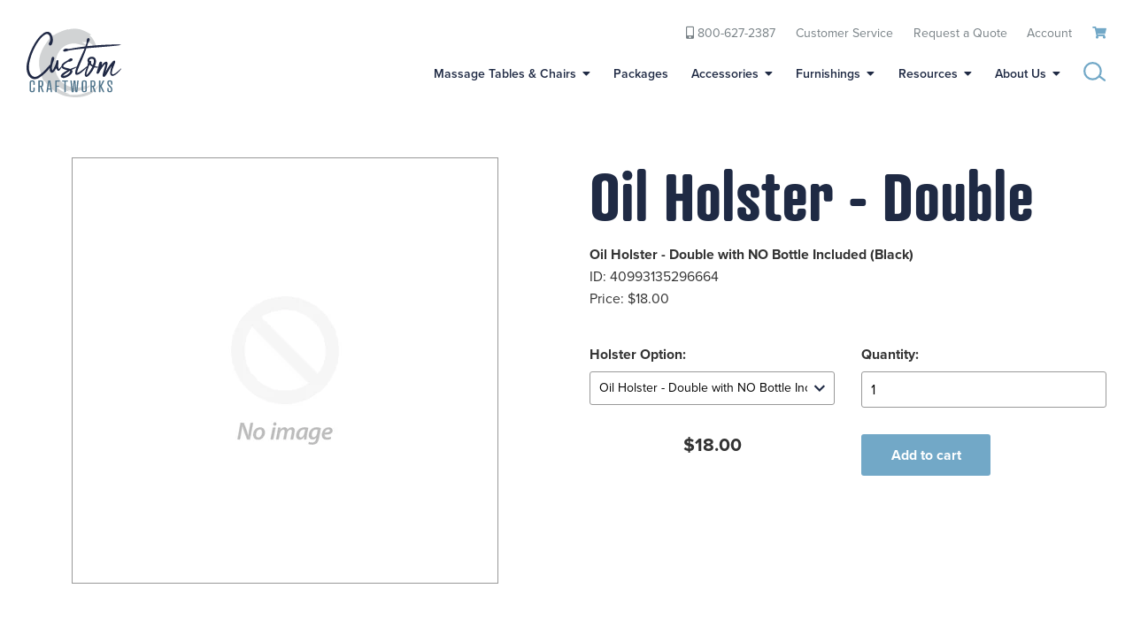

--- FILE ---
content_type: text/html; charset=utf-8
request_url: https://shop.customcraftworks.com/products/electric-massage-tables-oil-holster-double
body_size: 22692
content:
<!doctype html>
<html>
<head>
  <title>Oil Holster - Double</title>
  <meta charset="utf-8">
  <meta http-equiv="X-UA-Compatible" content="IE=edge,chrome=1">
  <meta name="description" content="">
  <link rel="canonical" href="https://shop.customcraftworks.com/products/electric-massage-tables-oil-holster-double">
  <meta name="viewport" content="width=device-width,initial-scale=1,shrink-to-fit=no">
  <meta name="theme-color" content="#ffffff">
  <script>window.performance && window.performance.mark && window.performance.mark('shopify.content_for_header.start');</script><meta id="shopify-digital-wallet" name="shopify-digital-wallet" content="/55609065624/digital_wallets/dialog">
<meta name="shopify-checkout-api-token" content="dc4422d6214cc6a69d8c953a6d625871">
<link rel="alternate" type="application/json+oembed" href="https://shop.customcraftworks.com/products/electric-massage-tables-oil-holster-double.oembed">
<script async="async" src="/checkouts/internal/preloads.js?locale=en-US"></script>
<link rel="preconnect" href="https://shop.app" crossorigin="anonymous">
<script async="async" src="https://shop.app/checkouts/internal/preloads.js?locale=en-US&shop_id=55609065624" crossorigin="anonymous"></script>
<script id="apple-pay-shop-capabilities" type="application/json">{"shopId":55609065624,"countryCode":"US","currencyCode":"USD","merchantCapabilities":["supports3DS"],"merchantId":"gid:\/\/shopify\/Shop\/55609065624","merchantName":"Custom Craftworks","requiredBillingContactFields":["postalAddress","email","phone"],"requiredShippingContactFields":["postalAddress","email","phone"],"shippingType":"shipping","supportedNetworks":["visa","masterCard","amex"],"total":{"type":"pending","label":"Custom Craftworks","amount":"1.00"},"shopifyPaymentsEnabled":true,"supportsSubscriptions":true}</script>
<script id="shopify-features" type="application/json">{"accessToken":"dc4422d6214cc6a69d8c953a6d625871","betas":["rich-media-storefront-analytics"],"domain":"shop.customcraftworks.com","predictiveSearch":true,"shopId":55609065624,"locale":"en"}</script>
<script>var Shopify = Shopify || {};
Shopify.shop = "custom-craftworks.myshopify.com";
Shopify.locale = "en";
Shopify.currency = {"active":"USD","rate":"1.0"};
Shopify.country = "US";
Shopify.theme = {"name":"MJST","id":126374707352,"schema_name":"MJST","schema_version":"1.0.0","theme_store_id":null,"role":"main"};
Shopify.theme.handle = "null";
Shopify.theme.style = {"id":null,"handle":null};
Shopify.cdnHost = "shop.customcraftworks.com/cdn";
Shopify.routes = Shopify.routes || {};
Shopify.routes.root = "/";</script>
<script type="module">!function(o){(o.Shopify=o.Shopify||{}).modules=!0}(window);</script>
<script>!function(o){function n(){var o=[];function n(){o.push(Array.prototype.slice.apply(arguments))}return n.q=o,n}var t=o.Shopify=o.Shopify||{};t.loadFeatures=n(),t.autoloadFeatures=n()}(window);</script>
<script>
  window.ShopifyPay = window.ShopifyPay || {};
  window.ShopifyPay.apiHost = "shop.app\/pay";
  window.ShopifyPay.redirectState = null;
</script>
<script id="shop-js-analytics" type="application/json">{"pageType":"product"}</script>
<script defer="defer" async type="module" src="//shop.customcraftworks.com/cdn/shopifycloud/shop-js/modules/v2/client.init-shop-cart-sync_C5BV16lS.en.esm.js"></script>
<script defer="defer" async type="module" src="//shop.customcraftworks.com/cdn/shopifycloud/shop-js/modules/v2/chunk.common_CygWptCX.esm.js"></script>
<script type="module">
  await import("//shop.customcraftworks.com/cdn/shopifycloud/shop-js/modules/v2/client.init-shop-cart-sync_C5BV16lS.en.esm.js");
await import("//shop.customcraftworks.com/cdn/shopifycloud/shop-js/modules/v2/chunk.common_CygWptCX.esm.js");

  window.Shopify.SignInWithShop?.initShopCartSync?.({"fedCMEnabled":true,"windoidEnabled":true});

</script>
<script>
  window.Shopify = window.Shopify || {};
  if (!window.Shopify.featureAssets) window.Shopify.featureAssets = {};
  window.Shopify.featureAssets['shop-js'] = {"shop-cart-sync":["modules/v2/client.shop-cart-sync_ZFArdW7E.en.esm.js","modules/v2/chunk.common_CygWptCX.esm.js"],"init-fed-cm":["modules/v2/client.init-fed-cm_CmiC4vf6.en.esm.js","modules/v2/chunk.common_CygWptCX.esm.js"],"shop-button":["modules/v2/client.shop-button_tlx5R9nI.en.esm.js","modules/v2/chunk.common_CygWptCX.esm.js"],"shop-cash-offers":["modules/v2/client.shop-cash-offers_DOA2yAJr.en.esm.js","modules/v2/chunk.common_CygWptCX.esm.js","modules/v2/chunk.modal_D71HUcav.esm.js"],"init-windoid":["modules/v2/client.init-windoid_sURxWdc1.en.esm.js","modules/v2/chunk.common_CygWptCX.esm.js"],"shop-toast-manager":["modules/v2/client.shop-toast-manager_ClPi3nE9.en.esm.js","modules/v2/chunk.common_CygWptCX.esm.js"],"init-shop-email-lookup-coordinator":["modules/v2/client.init-shop-email-lookup-coordinator_B8hsDcYM.en.esm.js","modules/v2/chunk.common_CygWptCX.esm.js"],"init-shop-cart-sync":["modules/v2/client.init-shop-cart-sync_C5BV16lS.en.esm.js","modules/v2/chunk.common_CygWptCX.esm.js"],"avatar":["modules/v2/client.avatar_BTnouDA3.en.esm.js"],"pay-button":["modules/v2/client.pay-button_FdsNuTd3.en.esm.js","modules/v2/chunk.common_CygWptCX.esm.js"],"init-customer-accounts":["modules/v2/client.init-customer-accounts_DxDtT_ad.en.esm.js","modules/v2/client.shop-login-button_C5VAVYt1.en.esm.js","modules/v2/chunk.common_CygWptCX.esm.js","modules/v2/chunk.modal_D71HUcav.esm.js"],"init-shop-for-new-customer-accounts":["modules/v2/client.init-shop-for-new-customer-accounts_ChsxoAhi.en.esm.js","modules/v2/client.shop-login-button_C5VAVYt1.en.esm.js","modules/v2/chunk.common_CygWptCX.esm.js","modules/v2/chunk.modal_D71HUcav.esm.js"],"shop-login-button":["modules/v2/client.shop-login-button_C5VAVYt1.en.esm.js","modules/v2/chunk.common_CygWptCX.esm.js","modules/v2/chunk.modal_D71HUcav.esm.js"],"init-customer-accounts-sign-up":["modules/v2/client.init-customer-accounts-sign-up_CPSyQ0Tj.en.esm.js","modules/v2/client.shop-login-button_C5VAVYt1.en.esm.js","modules/v2/chunk.common_CygWptCX.esm.js","modules/v2/chunk.modal_D71HUcav.esm.js"],"shop-follow-button":["modules/v2/client.shop-follow-button_Cva4Ekp9.en.esm.js","modules/v2/chunk.common_CygWptCX.esm.js","modules/v2/chunk.modal_D71HUcav.esm.js"],"checkout-modal":["modules/v2/client.checkout-modal_BPM8l0SH.en.esm.js","modules/v2/chunk.common_CygWptCX.esm.js","modules/v2/chunk.modal_D71HUcav.esm.js"],"lead-capture":["modules/v2/client.lead-capture_Bi8yE_yS.en.esm.js","modules/v2/chunk.common_CygWptCX.esm.js","modules/v2/chunk.modal_D71HUcav.esm.js"],"shop-login":["modules/v2/client.shop-login_D6lNrXab.en.esm.js","modules/v2/chunk.common_CygWptCX.esm.js","modules/v2/chunk.modal_D71HUcav.esm.js"],"payment-terms":["modules/v2/client.payment-terms_CZxnsJam.en.esm.js","modules/v2/chunk.common_CygWptCX.esm.js","modules/v2/chunk.modal_D71HUcav.esm.js"]};
</script>
<script>(function() {
  var isLoaded = false;
  function asyncLoad() {
    if (isLoaded) return;
    isLoaded = true;
    var urls = ["https:\/\/cdn-widgetsrepository.yotpo.com\/v1\/loader\/X3daIxkWKfZjOG5XScFrLon4xiZNWtkzYI1f8NHC?shop=custom-craftworks.myshopify.com","https:\/\/api-na1.hubapi.com\/scriptloader\/v1\/1936914.js?shop=custom-craftworks.myshopify.com","https:\/\/api-na1.hubapi.com\/scriptloader\/v1\/732351.js?shop=custom-craftworks.myshopify.com"];
    for (var i = 0; i < urls.length; i++) {
      var s = document.createElement('script');
      s.type = 'text/javascript';
      s.async = true;
      s.src = urls[i];
      var x = document.getElementsByTagName('script')[0];
      x.parentNode.insertBefore(s, x);
    }
  };
  if(window.attachEvent) {
    window.attachEvent('onload', asyncLoad);
  } else {
    window.addEventListener('load', asyncLoad, false);
  }
})();</script>
<script id="__st">var __st={"a":55609065624,"offset":-21600,"reqid":"87d675b8-5f87-4de2-b29f-fb7aa105cf86-1768681873","pageurl":"shop.customcraftworks.com\/products\/electric-massage-tables-oil-holster-double","u":"ea836b740f41","p":"product","rtyp":"product","rid":7028964360344};</script>
<script>window.ShopifyPaypalV4VisibilityTracking = true;</script>
<script id="captcha-bootstrap">!function(){'use strict';const t='contact',e='account',n='new_comment',o=[[t,t],['blogs',n],['comments',n],[t,'customer']],c=[[e,'customer_login'],[e,'guest_login'],[e,'recover_customer_password'],[e,'create_customer']],r=t=>t.map((([t,e])=>`form[action*='/${t}']:not([data-nocaptcha='true']) input[name='form_type'][value='${e}']`)).join(','),a=t=>()=>t?[...document.querySelectorAll(t)].map((t=>t.form)):[];function s(){const t=[...o],e=r(t);return a(e)}const i='password',u='form_key',d=['recaptcha-v3-token','g-recaptcha-response','h-captcha-response',i],f=()=>{try{return window.sessionStorage}catch{return}},m='__shopify_v',_=t=>t.elements[u];function p(t,e,n=!1){try{const o=window.sessionStorage,c=JSON.parse(o.getItem(e)),{data:r}=function(t){const{data:e,action:n}=t;return t[m]||n?{data:e,action:n}:{data:t,action:n}}(c);for(const[e,n]of Object.entries(r))t.elements[e]&&(t.elements[e].value=n);n&&o.removeItem(e)}catch(o){console.error('form repopulation failed',{error:o})}}const l='form_type',E='cptcha';function T(t){t.dataset[E]=!0}const w=window,h=w.document,L='Shopify',v='ce_forms',y='captcha';let A=!1;((t,e)=>{const n=(g='f06e6c50-85a8-45c8-87d0-21a2b65856fe',I='https://cdn.shopify.com/shopifycloud/storefront-forms-hcaptcha/ce_storefront_forms_captcha_hcaptcha.v1.5.2.iife.js',D={infoText:'Protected by hCaptcha',privacyText:'Privacy',termsText:'Terms'},(t,e,n)=>{const o=w[L][v],c=o.bindForm;if(c)return c(t,g,e,D).then(n);var r;o.q.push([[t,g,e,D],n]),r=I,A||(h.body.append(Object.assign(h.createElement('script'),{id:'captcha-provider',async:!0,src:r})),A=!0)});var g,I,D;w[L]=w[L]||{},w[L][v]=w[L][v]||{},w[L][v].q=[],w[L][y]=w[L][y]||{},w[L][y].protect=function(t,e){n(t,void 0,e),T(t)},Object.freeze(w[L][y]),function(t,e,n,w,h,L){const[v,y,A,g]=function(t,e,n){const i=e?o:[],u=t?c:[],d=[...i,...u],f=r(d),m=r(i),_=r(d.filter((([t,e])=>n.includes(e))));return[a(f),a(m),a(_),s()]}(w,h,L),I=t=>{const e=t.target;return e instanceof HTMLFormElement?e:e&&e.form},D=t=>v().includes(t);t.addEventListener('submit',(t=>{const e=I(t);if(!e)return;const n=D(e)&&!e.dataset.hcaptchaBound&&!e.dataset.recaptchaBound,o=_(e),c=g().includes(e)&&(!o||!o.value);(n||c)&&t.preventDefault(),c&&!n&&(function(t){try{if(!f())return;!function(t){const e=f();if(!e)return;const n=_(t);if(!n)return;const o=n.value;o&&e.removeItem(o)}(t);const e=Array.from(Array(32),(()=>Math.random().toString(36)[2])).join('');!function(t,e){_(t)||t.append(Object.assign(document.createElement('input'),{type:'hidden',name:u})),t.elements[u].value=e}(t,e),function(t,e){const n=f();if(!n)return;const o=[...t.querySelectorAll(`input[type='${i}']`)].map((({name:t})=>t)),c=[...d,...o],r={};for(const[a,s]of new FormData(t).entries())c.includes(a)||(r[a]=s);n.setItem(e,JSON.stringify({[m]:1,action:t.action,data:r}))}(t,e)}catch(e){console.error('failed to persist form',e)}}(e),e.submit())}));const S=(t,e)=>{t&&!t.dataset[E]&&(n(t,e.some((e=>e===t))),T(t))};for(const o of['focusin','change'])t.addEventListener(o,(t=>{const e=I(t);D(e)&&S(e,y())}));const B=e.get('form_key'),M=e.get(l),P=B&&M;t.addEventListener('DOMContentLoaded',(()=>{const t=y();if(P)for(const e of t)e.elements[l].value===M&&p(e,B);[...new Set([...A(),...v().filter((t=>'true'===t.dataset.shopifyCaptcha))])].forEach((e=>S(e,t)))}))}(h,new URLSearchParams(w.location.search),n,t,e,['guest_login'])})(!0,!0)}();</script>
<script integrity="sha256-4kQ18oKyAcykRKYeNunJcIwy7WH5gtpwJnB7kiuLZ1E=" data-source-attribution="shopify.loadfeatures" defer="defer" src="//shop.customcraftworks.com/cdn/shopifycloud/storefront/assets/storefront/load_feature-a0a9edcb.js" crossorigin="anonymous"></script>
<script crossorigin="anonymous" defer="defer" src="//shop.customcraftworks.com/cdn/shopifycloud/storefront/assets/shopify_pay/storefront-65b4c6d7.js?v=20250812"></script>
<script data-source-attribution="shopify.dynamic_checkout.dynamic.init">var Shopify=Shopify||{};Shopify.PaymentButton=Shopify.PaymentButton||{isStorefrontPortableWallets:!0,init:function(){window.Shopify.PaymentButton.init=function(){};var t=document.createElement("script");t.src="https://shop.customcraftworks.com/cdn/shopifycloud/portable-wallets/latest/portable-wallets.en.js",t.type="module",document.head.appendChild(t)}};
</script>
<script data-source-attribution="shopify.dynamic_checkout.buyer_consent">
  function portableWalletsHideBuyerConsent(e){var t=document.getElementById("shopify-buyer-consent"),n=document.getElementById("shopify-subscription-policy-button");t&&n&&(t.classList.add("hidden"),t.setAttribute("aria-hidden","true"),n.removeEventListener("click",e))}function portableWalletsShowBuyerConsent(e){var t=document.getElementById("shopify-buyer-consent"),n=document.getElementById("shopify-subscription-policy-button");t&&n&&(t.classList.remove("hidden"),t.removeAttribute("aria-hidden"),n.addEventListener("click",e))}window.Shopify?.PaymentButton&&(window.Shopify.PaymentButton.hideBuyerConsent=portableWalletsHideBuyerConsent,window.Shopify.PaymentButton.showBuyerConsent=portableWalletsShowBuyerConsent);
</script>
<script data-source-attribution="shopify.dynamic_checkout.cart.bootstrap">document.addEventListener("DOMContentLoaded",(function(){function t(){return document.querySelector("shopify-accelerated-checkout-cart, shopify-accelerated-checkout")}if(t())Shopify.PaymentButton.init();else{new MutationObserver((function(e,n){t()&&(Shopify.PaymentButton.init(),n.disconnect())})).observe(document.body,{childList:!0,subtree:!0})}}));
</script>
<link id="shopify-accelerated-checkout-styles" rel="stylesheet" media="screen" href="https://shop.customcraftworks.com/cdn/shopifycloud/portable-wallets/latest/accelerated-checkout-backwards-compat.css" crossorigin="anonymous">
<style id="shopify-accelerated-checkout-cart">
        #shopify-buyer-consent {
  margin-top: 1em;
  display: inline-block;
  width: 100%;
}

#shopify-buyer-consent.hidden {
  display: none;
}

#shopify-subscription-policy-button {
  background: none;
  border: none;
  padding: 0;
  text-decoration: underline;
  font-size: inherit;
  cursor: pointer;
}

#shopify-subscription-policy-button::before {
  box-shadow: none;
}

      </style>

<script>window.performance && window.performance.mark && window.performance.mark('shopify.content_for_header.end');</script> <link href="//shop.customcraftworks.com/cdn/shop/t/2/assets/mjst_styles.scss.css?v=116803631794349361011643409635" rel="stylesheet" type="text/css" media="all" />
  <link rel="stylesheet" href="https://use.typekit.net/ssi4put.css">
  <link rel="stylesheet" href="https://use.fontawesome.com/releases/v5.15.3/css/all.css" crossorigin="anonymous">
  <script src="//shop.customcraftworks.com/cdn/shop/t/2/assets/mjst_main.js?v=151036720602105175781643409702" type="text/javascript"></script>
<link href="https://monorail-edge.shopifysvc.com" rel="dns-prefetch">
<script>(function(){if ("sendBeacon" in navigator && "performance" in window) {try {var session_token_from_headers = performance.getEntriesByType('navigation')[0].serverTiming.find(x => x.name == '_s').description;} catch {var session_token_from_headers = undefined;}var session_cookie_matches = document.cookie.match(/_shopify_s=([^;]*)/);var session_token_from_cookie = session_cookie_matches && session_cookie_matches.length === 2 ? session_cookie_matches[1] : "";var session_token = session_token_from_headers || session_token_from_cookie || "";function handle_abandonment_event(e) {var entries = performance.getEntries().filter(function(entry) {return /monorail-edge.shopifysvc.com/.test(entry.name);});if (!window.abandonment_tracked && entries.length === 0) {window.abandonment_tracked = true;var currentMs = Date.now();var navigation_start = performance.timing.navigationStart;var payload = {shop_id: 55609065624,url: window.location.href,navigation_start,duration: currentMs - navigation_start,session_token,page_type: "product"};window.navigator.sendBeacon("https://monorail-edge.shopifysvc.com/v1/produce", JSON.stringify({schema_id: "online_store_buyer_site_abandonment/1.1",payload: payload,metadata: {event_created_at_ms: currentMs,event_sent_at_ms: currentMs}}));}}window.addEventListener('pagehide', handle_abandonment_event);}}());</script>
<script id="web-pixels-manager-setup">(function e(e,d,r,n,o){if(void 0===o&&(o={}),!Boolean(null===(a=null===(i=window.Shopify)||void 0===i?void 0:i.analytics)||void 0===a?void 0:a.replayQueue)){var i,a;window.Shopify=window.Shopify||{};var t=window.Shopify;t.analytics=t.analytics||{};var s=t.analytics;s.replayQueue=[],s.publish=function(e,d,r){return s.replayQueue.push([e,d,r]),!0};try{self.performance.mark("wpm:start")}catch(e){}var l=function(){var e={modern:/Edge?\/(1{2}[4-9]|1[2-9]\d|[2-9]\d{2}|\d{4,})\.\d+(\.\d+|)|Firefox\/(1{2}[4-9]|1[2-9]\d|[2-9]\d{2}|\d{4,})\.\d+(\.\d+|)|Chrom(ium|e)\/(9{2}|\d{3,})\.\d+(\.\d+|)|(Maci|X1{2}).+ Version\/(15\.\d+|(1[6-9]|[2-9]\d|\d{3,})\.\d+)([,.]\d+|)( \(\w+\)|)( Mobile\/\w+|) Safari\/|Chrome.+OPR\/(9{2}|\d{3,})\.\d+\.\d+|(CPU[ +]OS|iPhone[ +]OS|CPU[ +]iPhone|CPU IPhone OS|CPU iPad OS)[ +]+(15[._]\d+|(1[6-9]|[2-9]\d|\d{3,})[._]\d+)([._]\d+|)|Android:?[ /-](13[3-9]|1[4-9]\d|[2-9]\d{2}|\d{4,})(\.\d+|)(\.\d+|)|Android.+Firefox\/(13[5-9]|1[4-9]\d|[2-9]\d{2}|\d{4,})\.\d+(\.\d+|)|Android.+Chrom(ium|e)\/(13[3-9]|1[4-9]\d|[2-9]\d{2}|\d{4,})\.\d+(\.\d+|)|SamsungBrowser\/([2-9]\d|\d{3,})\.\d+/,legacy:/Edge?\/(1[6-9]|[2-9]\d|\d{3,})\.\d+(\.\d+|)|Firefox\/(5[4-9]|[6-9]\d|\d{3,})\.\d+(\.\d+|)|Chrom(ium|e)\/(5[1-9]|[6-9]\d|\d{3,})\.\d+(\.\d+|)([\d.]+$|.*Safari\/(?![\d.]+ Edge\/[\d.]+$))|(Maci|X1{2}).+ Version\/(10\.\d+|(1[1-9]|[2-9]\d|\d{3,})\.\d+)([,.]\d+|)( \(\w+\)|)( Mobile\/\w+|) Safari\/|Chrome.+OPR\/(3[89]|[4-9]\d|\d{3,})\.\d+\.\d+|(CPU[ +]OS|iPhone[ +]OS|CPU[ +]iPhone|CPU IPhone OS|CPU iPad OS)[ +]+(10[._]\d+|(1[1-9]|[2-9]\d|\d{3,})[._]\d+)([._]\d+|)|Android:?[ /-](13[3-9]|1[4-9]\d|[2-9]\d{2}|\d{4,})(\.\d+|)(\.\d+|)|Mobile Safari.+OPR\/([89]\d|\d{3,})\.\d+\.\d+|Android.+Firefox\/(13[5-9]|1[4-9]\d|[2-9]\d{2}|\d{4,})\.\d+(\.\d+|)|Android.+Chrom(ium|e)\/(13[3-9]|1[4-9]\d|[2-9]\d{2}|\d{4,})\.\d+(\.\d+|)|Android.+(UC? ?Browser|UCWEB|U3)[ /]?(15\.([5-9]|\d{2,})|(1[6-9]|[2-9]\d|\d{3,})\.\d+)\.\d+|SamsungBrowser\/(5\.\d+|([6-9]|\d{2,})\.\d+)|Android.+MQ{2}Browser\/(14(\.(9|\d{2,})|)|(1[5-9]|[2-9]\d|\d{3,})(\.\d+|))(\.\d+|)|K[Aa][Ii]OS\/(3\.\d+|([4-9]|\d{2,})\.\d+)(\.\d+|)/},d=e.modern,r=e.legacy,n=navigator.userAgent;return n.match(d)?"modern":n.match(r)?"legacy":"unknown"}(),u="modern"===l?"modern":"legacy",c=(null!=n?n:{modern:"",legacy:""})[u],f=function(e){return[e.baseUrl,"/wpm","/b",e.hashVersion,"modern"===e.buildTarget?"m":"l",".js"].join("")}({baseUrl:d,hashVersion:r,buildTarget:u}),m=function(e){var d=e.version,r=e.bundleTarget,n=e.surface,o=e.pageUrl,i=e.monorailEndpoint;return{emit:function(e){var a=e.status,t=e.errorMsg,s=(new Date).getTime(),l=JSON.stringify({metadata:{event_sent_at_ms:s},events:[{schema_id:"web_pixels_manager_load/3.1",payload:{version:d,bundle_target:r,page_url:o,status:a,surface:n,error_msg:t},metadata:{event_created_at_ms:s}}]});if(!i)return console&&console.warn&&console.warn("[Web Pixels Manager] No Monorail endpoint provided, skipping logging."),!1;try{return self.navigator.sendBeacon.bind(self.navigator)(i,l)}catch(e){}var u=new XMLHttpRequest;try{return u.open("POST",i,!0),u.setRequestHeader("Content-Type","text/plain"),u.send(l),!0}catch(e){return console&&console.warn&&console.warn("[Web Pixels Manager] Got an unhandled error while logging to Monorail."),!1}}}}({version:r,bundleTarget:l,surface:e.surface,pageUrl:self.location.href,monorailEndpoint:e.monorailEndpoint});try{o.browserTarget=l,function(e){var d=e.src,r=e.async,n=void 0===r||r,o=e.onload,i=e.onerror,a=e.sri,t=e.scriptDataAttributes,s=void 0===t?{}:t,l=document.createElement("script"),u=document.querySelector("head"),c=document.querySelector("body");if(l.async=n,l.src=d,a&&(l.integrity=a,l.crossOrigin="anonymous"),s)for(var f in s)if(Object.prototype.hasOwnProperty.call(s,f))try{l.dataset[f]=s[f]}catch(e){}if(o&&l.addEventListener("load",o),i&&l.addEventListener("error",i),u)u.appendChild(l);else{if(!c)throw new Error("Did not find a head or body element to append the script");c.appendChild(l)}}({src:f,async:!0,onload:function(){if(!function(){var e,d;return Boolean(null===(d=null===(e=window.Shopify)||void 0===e?void 0:e.analytics)||void 0===d?void 0:d.initialized)}()){var d=window.webPixelsManager.init(e)||void 0;if(d){var r=window.Shopify.analytics;r.replayQueue.forEach((function(e){var r=e[0],n=e[1],o=e[2];d.publishCustomEvent(r,n,o)})),r.replayQueue=[],r.publish=d.publishCustomEvent,r.visitor=d.visitor,r.initialized=!0}}},onerror:function(){return m.emit({status:"failed",errorMsg:"".concat(f," has failed to load")})},sri:function(e){var d=/^sha384-[A-Za-z0-9+/=]+$/;return"string"==typeof e&&d.test(e)}(c)?c:"",scriptDataAttributes:o}),m.emit({status:"loading"})}catch(e){m.emit({status:"failed",errorMsg:(null==e?void 0:e.message)||"Unknown error"})}}})({shopId: 55609065624,storefrontBaseUrl: "https://shop.customcraftworks.com",extensionsBaseUrl: "https://extensions.shopifycdn.com/cdn/shopifycloud/web-pixels-manager",monorailEndpoint: "https://monorail-edge.shopifysvc.com/unstable/produce_batch",surface: "storefront-renderer",enabledBetaFlags: ["2dca8a86"],webPixelsConfigList: [{"id":"1655308506","configuration":"{\"yotpoStoreId\":\"X3daIxkWKfZjOG5XScFrLon4xiZNWtkzYI1f8NHC\"}","eventPayloadVersion":"v1","runtimeContext":"STRICT","scriptVersion":"8bb37a256888599d9a3d57f0551d3859","type":"APP","apiClientId":70132,"privacyPurposes":["ANALYTICS","MARKETING","SALE_OF_DATA"],"dataSharingAdjustments":{"protectedCustomerApprovalScopes":["read_customer_address","read_customer_email","read_customer_name","read_customer_personal_data","read_customer_phone"]}},{"id":"1099923674","configuration":"{\"accountID\":\"custom-craftworks\"}","eventPayloadVersion":"v1","runtimeContext":"STRICT","scriptVersion":"e049d423f49471962495acbe58da1904","type":"APP","apiClientId":32196493313,"privacyPurposes":["ANALYTICS","MARKETING","SALE_OF_DATA"],"dataSharingAdjustments":{"protectedCustomerApprovalScopes":["read_customer_address","read_customer_email","read_customer_name","read_customer_personal_data","read_customer_phone"]}},{"id":"500400346","configuration":"{\"config\":\"{\\\"pixel_id\\\":\\\"G-4K5Z3VD3C6\\\",\\\"gtag_events\\\":[{\\\"type\\\":\\\"purchase\\\",\\\"action_label\\\":\\\"G-4K5Z3VD3C6\\\"},{\\\"type\\\":\\\"page_view\\\",\\\"action_label\\\":\\\"G-4K5Z3VD3C6\\\"},{\\\"type\\\":\\\"view_item\\\",\\\"action_label\\\":\\\"G-4K5Z3VD3C6\\\"},{\\\"type\\\":\\\"search\\\",\\\"action_label\\\":\\\"G-4K5Z3VD3C6\\\"},{\\\"type\\\":\\\"add_to_cart\\\",\\\"action_label\\\":\\\"G-4K5Z3VD3C6\\\"},{\\\"type\\\":\\\"begin_checkout\\\",\\\"action_label\\\":\\\"G-4K5Z3VD3C6\\\"},{\\\"type\\\":\\\"add_payment_info\\\",\\\"action_label\\\":\\\"G-4K5Z3VD3C6\\\"}],\\\"enable_monitoring_mode\\\":false}\"}","eventPayloadVersion":"v1","runtimeContext":"OPEN","scriptVersion":"b2a88bafab3e21179ed38636efcd8a93","type":"APP","apiClientId":1780363,"privacyPurposes":[],"dataSharingAdjustments":{"protectedCustomerApprovalScopes":["read_customer_address","read_customer_email","read_customer_name","read_customer_personal_data","read_customer_phone"]}},{"id":"shopify-app-pixel","configuration":"{}","eventPayloadVersion":"v1","runtimeContext":"STRICT","scriptVersion":"0450","apiClientId":"shopify-pixel","type":"APP","privacyPurposes":["ANALYTICS","MARKETING"]},{"id":"shopify-custom-pixel","eventPayloadVersion":"v1","runtimeContext":"LAX","scriptVersion":"0450","apiClientId":"shopify-pixel","type":"CUSTOM","privacyPurposes":["ANALYTICS","MARKETING"]}],isMerchantRequest: false,initData: {"shop":{"name":"Custom Craftworks","paymentSettings":{"currencyCode":"USD"},"myshopifyDomain":"custom-craftworks.myshopify.com","countryCode":"US","storefrontUrl":"https:\/\/shop.customcraftworks.com"},"customer":null,"cart":null,"checkout":null,"productVariants":[{"price":{"amount":18.0,"currencyCode":"USD"},"product":{"title":"Oil Holster - Double","vendor":"Custom Craftworks","id":"7028964360344","untranslatedTitle":"Oil Holster - Double","url":"\/products\/electric-massage-tables-oil-holster-double","type":"Accessories"},"id":"40993135296664","image":null,"sku":"OHD - Black","title":"Oil Holster - Double with NO Bottle Included (Black)","untranslatedTitle":"Oil Holster - Double with NO Bottle Included (Black)"}],"purchasingCompany":null},},"https://shop.customcraftworks.com/cdn","fcfee988w5aeb613cpc8e4bc33m6693e112",{"modern":"","legacy":""},{"shopId":"55609065624","storefrontBaseUrl":"https:\/\/shop.customcraftworks.com","extensionBaseUrl":"https:\/\/extensions.shopifycdn.com\/cdn\/shopifycloud\/web-pixels-manager","surface":"storefront-renderer","enabledBetaFlags":"[\"2dca8a86\"]","isMerchantRequest":"false","hashVersion":"fcfee988w5aeb613cpc8e4bc33m6693e112","publish":"custom","events":"[[\"page_viewed\",{}],[\"product_viewed\",{\"productVariant\":{\"price\":{\"amount\":18.0,\"currencyCode\":\"USD\"},\"product\":{\"title\":\"Oil Holster - Double\",\"vendor\":\"Custom Craftworks\",\"id\":\"7028964360344\",\"untranslatedTitle\":\"Oil Holster - Double\",\"url\":\"\/products\/electric-massage-tables-oil-holster-double\",\"type\":\"Accessories\"},\"id\":\"40993135296664\",\"image\":null,\"sku\":\"OHD - Black\",\"title\":\"Oil Holster - Double with NO Bottle Included (Black)\",\"untranslatedTitle\":\"Oil Holster - Double with NO Bottle Included (Black)\"}}]]"});</script><script>
  window.ShopifyAnalytics = window.ShopifyAnalytics || {};
  window.ShopifyAnalytics.meta = window.ShopifyAnalytics.meta || {};
  window.ShopifyAnalytics.meta.currency = 'USD';
  var meta = {"product":{"id":7028964360344,"gid":"gid:\/\/shopify\/Product\/7028964360344","vendor":"Custom Craftworks","type":"Accessories","handle":"electric-massage-tables-oil-holster-double","variants":[{"id":40993135296664,"price":1800,"name":"Oil Holster - Double - Oil Holster - Double with NO Bottle Included (Black)","public_title":"Oil Holster - Double with NO Bottle Included (Black)","sku":"OHD - Black"}],"remote":false},"page":{"pageType":"product","resourceType":"product","resourceId":7028964360344,"requestId":"87d675b8-5f87-4de2-b29f-fb7aa105cf86-1768681873"}};
  for (var attr in meta) {
    window.ShopifyAnalytics.meta[attr] = meta[attr];
  }
</script>
<script class="analytics">
  (function () {
    var customDocumentWrite = function(content) {
      var jquery = null;

      if (window.jQuery) {
        jquery = window.jQuery;
      } else if (window.Checkout && window.Checkout.$) {
        jquery = window.Checkout.$;
      }

      if (jquery) {
        jquery('body').append(content);
      }
    };

    var hasLoggedConversion = function(token) {
      if (token) {
        return document.cookie.indexOf('loggedConversion=' + token) !== -1;
      }
      return false;
    }

    var setCookieIfConversion = function(token) {
      if (token) {
        var twoMonthsFromNow = new Date(Date.now());
        twoMonthsFromNow.setMonth(twoMonthsFromNow.getMonth() + 2);

        document.cookie = 'loggedConversion=' + token + '; expires=' + twoMonthsFromNow;
      }
    }

    var trekkie = window.ShopifyAnalytics.lib = window.trekkie = window.trekkie || [];
    if (trekkie.integrations) {
      return;
    }
    trekkie.methods = [
      'identify',
      'page',
      'ready',
      'track',
      'trackForm',
      'trackLink'
    ];
    trekkie.factory = function(method) {
      return function() {
        var args = Array.prototype.slice.call(arguments);
        args.unshift(method);
        trekkie.push(args);
        return trekkie;
      };
    };
    for (var i = 0; i < trekkie.methods.length; i++) {
      var key = trekkie.methods[i];
      trekkie[key] = trekkie.factory(key);
    }
    trekkie.load = function(config) {
      trekkie.config = config || {};
      trekkie.config.initialDocumentCookie = document.cookie;
      var first = document.getElementsByTagName('script')[0];
      var script = document.createElement('script');
      script.type = 'text/javascript';
      script.onerror = function(e) {
        var scriptFallback = document.createElement('script');
        scriptFallback.type = 'text/javascript';
        scriptFallback.onerror = function(error) {
                var Monorail = {
      produce: function produce(monorailDomain, schemaId, payload) {
        var currentMs = new Date().getTime();
        var event = {
          schema_id: schemaId,
          payload: payload,
          metadata: {
            event_created_at_ms: currentMs,
            event_sent_at_ms: currentMs
          }
        };
        return Monorail.sendRequest("https://" + monorailDomain + "/v1/produce", JSON.stringify(event));
      },
      sendRequest: function sendRequest(endpointUrl, payload) {
        // Try the sendBeacon API
        if (window && window.navigator && typeof window.navigator.sendBeacon === 'function' && typeof window.Blob === 'function' && !Monorail.isIos12()) {
          var blobData = new window.Blob([payload], {
            type: 'text/plain'
          });

          if (window.navigator.sendBeacon(endpointUrl, blobData)) {
            return true;
          } // sendBeacon was not successful

        } // XHR beacon

        var xhr = new XMLHttpRequest();

        try {
          xhr.open('POST', endpointUrl);
          xhr.setRequestHeader('Content-Type', 'text/plain');
          xhr.send(payload);
        } catch (e) {
          console.log(e);
        }

        return false;
      },
      isIos12: function isIos12() {
        return window.navigator.userAgent.lastIndexOf('iPhone; CPU iPhone OS 12_') !== -1 || window.navigator.userAgent.lastIndexOf('iPad; CPU OS 12_') !== -1;
      }
    };
    Monorail.produce('monorail-edge.shopifysvc.com',
      'trekkie_storefront_load_errors/1.1',
      {shop_id: 55609065624,
      theme_id: 126374707352,
      app_name: "storefront",
      context_url: window.location.href,
      source_url: "//shop.customcraftworks.com/cdn/s/trekkie.storefront.cd680fe47e6c39ca5d5df5f0a32d569bc48c0f27.min.js"});

        };
        scriptFallback.async = true;
        scriptFallback.src = '//shop.customcraftworks.com/cdn/s/trekkie.storefront.cd680fe47e6c39ca5d5df5f0a32d569bc48c0f27.min.js';
        first.parentNode.insertBefore(scriptFallback, first);
      };
      script.async = true;
      script.src = '//shop.customcraftworks.com/cdn/s/trekkie.storefront.cd680fe47e6c39ca5d5df5f0a32d569bc48c0f27.min.js';
      first.parentNode.insertBefore(script, first);
    };
    trekkie.load(
      {"Trekkie":{"appName":"storefront","development":false,"defaultAttributes":{"shopId":55609065624,"isMerchantRequest":null,"themeId":126374707352,"themeCityHash":"2670972116757671148","contentLanguage":"en","currency":"USD","eventMetadataId":"72dda097-2c93-484b-b536-538d3c9d013a"},"isServerSideCookieWritingEnabled":true,"monorailRegion":"shop_domain","enabledBetaFlags":["65f19447","bdb960ec"]},"Session Attribution":{},"S2S":{"facebookCapiEnabled":false,"source":"trekkie-storefront-renderer","apiClientId":580111}}
    );

    var loaded = false;
    trekkie.ready(function() {
      if (loaded) return;
      loaded = true;

      window.ShopifyAnalytics.lib = window.trekkie;

      var originalDocumentWrite = document.write;
      document.write = customDocumentWrite;
      try { window.ShopifyAnalytics.merchantGoogleAnalytics.call(this); } catch(error) {};
      document.write = originalDocumentWrite;

      window.ShopifyAnalytics.lib.page(null,{"pageType":"product","resourceType":"product","resourceId":7028964360344,"requestId":"87d675b8-5f87-4de2-b29f-fb7aa105cf86-1768681873","shopifyEmitted":true});

      var match = window.location.pathname.match(/checkouts\/(.+)\/(thank_you|post_purchase)/)
      var token = match? match[1]: undefined;
      if (!hasLoggedConversion(token)) {
        setCookieIfConversion(token);
        window.ShopifyAnalytics.lib.track("Viewed Product",{"currency":"USD","variantId":40993135296664,"productId":7028964360344,"productGid":"gid:\/\/shopify\/Product\/7028964360344","name":"Oil Holster - Double - Oil Holster - Double with NO Bottle Included (Black)","price":"18.00","sku":"OHD - Black","brand":"Custom Craftworks","variant":"Oil Holster - Double with NO Bottle Included (Black)","category":"Accessories","nonInteraction":true,"remote":false},undefined,undefined,{"shopifyEmitted":true});
      window.ShopifyAnalytics.lib.track("monorail:\/\/trekkie_storefront_viewed_product\/1.1",{"currency":"USD","variantId":40993135296664,"productId":7028964360344,"productGid":"gid:\/\/shopify\/Product\/7028964360344","name":"Oil Holster - Double - Oil Holster - Double with NO Bottle Included (Black)","price":"18.00","sku":"OHD - Black","brand":"Custom Craftworks","variant":"Oil Holster - Double with NO Bottle Included (Black)","category":"Accessories","nonInteraction":true,"remote":false,"referer":"https:\/\/shop.customcraftworks.com\/products\/electric-massage-tables-oil-holster-double"});
      }
    });


        var eventsListenerScript = document.createElement('script');
        eventsListenerScript.async = true;
        eventsListenerScript.src = "//shop.customcraftworks.com/cdn/shopifycloud/storefront/assets/shop_events_listener-3da45d37.js";
        document.getElementsByTagName('head')[0].appendChild(eventsListenerScript);

})();</script>
<script
  defer
  src="https://shop.customcraftworks.com/cdn/shopifycloud/perf-kit/shopify-perf-kit-3.0.4.min.js"
  data-application="storefront-renderer"
  data-shop-id="55609065624"
  data-render-region="gcp-us-central1"
  data-page-type="product"
  data-theme-instance-id="126374707352"
  data-theme-name="MJST"
  data-theme-version="1.0.0"
  data-monorail-region="shop_domain"
  data-resource-timing-sampling-rate="10"
  data-shs="true"
  data-shs-beacon="true"
  data-shs-export-with-fetch="true"
  data-shs-logs-sample-rate="1"
  data-shs-beacon-endpoint="https://shop.customcraftworks.com/api/collect"
></script>
</head>
<body>
  <div class="body-inner"><div id="shopify-section-header" class="shopify-section">


<div class="header__offset"></div>
<header class="header" role="banner">
  <div class="header__top">
    <div class="header__inner">
      <div class="header__secondary-menu">
        <div class="hs-menu">
  <ul><li class="hs-menu-item hs-menu-depth-1">
          <a href="tel:8006272387" role="menuitem"><i class="fas fa-mobile-alt"></i> 800-627-2387</a>
        </li><li class="hs-menu-item hs-menu-depth-1">
          <a href="https://www.customcraftworks.com/customer-service/contact-us" role="menuitem">Customer Service</a>
        </li><li class="hs-menu-item hs-menu-depth-1">
          <a href="https://www.customcraftworks.com/request-a-quote" role="menuitem">Request a Quote</a>
        </li></ul>
</div>
        <div class="header__tertiary-menu">
          
            <a href="/account">Account</a>
          
          <a href="/cart">
            <i class="fas fa-shopping-cart"></i>
          </a>
        </div>
      </div>
    </div>
  </div>
  <div class="header__bottom">
    <div class="header__inner">
      <div class="header__left">
        <div class="header__logo">
          <a href="https://www.customcraftworks.com/">
            <img src="https://fs.hubspotusercontent00.net/hubfs/732351/Images/Logos/custom-craftwork-logo.svg" alt="Custom Craftworks logo">
          </a>
        </div>
      </div>
  
      <div class="header__right">
        <div class="header__main-menu">
          <div class="hs-menu">
  <ul><li class="hs-menu-item hs-menu-depth-1 hs-item-has-children" role="menu">
          <a href="https://www.customcraftworks.com/store/massage-tables-and-chairs" aria-haspopup="true" aria-expanded="false" role="menuitem">Massage Tables & Chairs</a>
          <ul class="hs-menu-children-wrapper"><li class="hs-menu-item hs-menu-depth-2" role="menuitem">
                  <a href="https://www.customcraftworks.com/store/portable-massage-tables" role="menuitem">Portable Massage Tables</a>
                </li><li class="hs-menu-item hs-menu-depth-2" role="menuitem">
                  <a href="https://www.customcraftworks.com/store/electric-spa-tables" role="menuitem">Electric Massage Tables</a>
                </li><li class="hs-menu-item hs-menu-depth-2" role="menuitem">
                  <a href="https://www.customcraftworks.com/store/stationary-massage-tables" role="menuitem">Stationary Massage Tables</a>
                </li><li class="hs-menu-item hs-menu-depth-2" role="menuitem">
                  <a href="https://www.customcraftworks.com/store/portable-massage-chairs" role="menuitem">Massage Chairs</a>
                </li><li class="hs-menu-item hs-menu-depth-2" role="menuitem">
                  <a href="https://www.customcraftworks.com/store/clearance" role="menuitem">Clearance</a>
                </li></ul>
        </li><li class="hs-menu-item hs-menu-depth-1">
          <a href="https://www.customcraftworks.com/store/massage-table-packages" role="menuitem">Packages</a>
        </li><li class="hs-menu-item hs-menu-depth-1 hs-item-has-children" role="menu">
          <a href="https://www.customcraftwork.com/store/massage-supplies-accessories" aria-haspopup="true" aria-expanded="false" role="menuitem">Accessories</a>
          <ul class="hs-menu-children-wrapper"><li class="hs-menu-item hs-menu-depth-2" role="menuitem">
                  <a href="https://www.customcraftworks.com/store/bolsters" role="menuitem">Bolsters & Extensions</a>
                </li><li class="hs-menu-item hs-menu-depth-2" role="menuitem">
                  <a href="https://www.customcraftworks.com/store/disposables" role="menuitem">Disposables</a>
                </li><li class="hs-menu-item hs-menu-depth-2" role="menuitem">
                  <a href="https://www.customcraftworks.com/store/face-rests" role="menuitem">Face Rests & Pillows</a>
                </li><li class="hs-menu-item hs-menu-depth-2" role="menuitem">
                  <a href="https://www.customcraftworks.com/store/massage-tools" role="menuitem">Massage Tools</a>
                </li><li class="hs-menu-item hs-menu-depth-2" role="menuitem">
                  <a href="https://www.customcraftworks.com/store/replacement-parts" role="menuitem">Replacement Parts</a>
                </li><li class="hs-menu-item hs-menu-depth-2" role="menuitem">
                  <a href="https://www.customcraftworks.com/store/sacred-earth-botanicals-oils-creams-lotions" role="menuitem">Sacred Earth Botanicals</a>
                </li><li class="hs-menu-item hs-menu-depth-2" role="menuitem">
                  <a href="https://www.customcraftworks.com/store/stools" role="menuitem">Stools</a>
                </li><li class="hs-menu-item hs-menu-depth-2" role="menuitem">
                  <a href="https://www.customcraftworks.com/store/massage-carts-cases-storage" role="menuitem">Table Carts, Cases, & Storage</a>
                </li><li class="hs-menu-item hs-menu-depth-2" role="menuitem">
                  <a href="https://www.customcraftworks.com/store/massage-table-linens" role="menuitem">Table Coverings</a>
                </li></ul>
        </li><li class="hs-menu-item hs-menu-depth-1 hs-item-has-children" role="menu">
          <a href="https://www.customcraftworks.com/store/massage-office-furnishings" aria-haspopup="true" aria-expanded="false" role="menuitem">Furnishings</a>
          <ul class="hs-menu-children-wrapper"><li class="hs-menu-item hs-menu-depth-2" role="menuitem">
                  <a href="https://www.customcraftworks.com/store/stationary-cabinets" role="menuitem">Cabinets</a>
                </li><li class="hs-menu-item hs-menu-depth-2" role="menuitem">
                  <a href="https://www.customcraftworks.com/store/custom-logo-rugs" role="menuitem">Logo Rugs</a>
                </li><li class="hs-menu-item hs-menu-depth-2" role="menuitem">
                  <a href="https://www.customcraftworks.com/store/massage-spa-decor" role="menuitem">Massage & Spa Decor</a>
                </li><li class="hs-menu-item hs-menu-depth-2" role="menuitem">
                  <a href="https://www.customcraftworks.com/store/smart-step-wellness-mats" role="menuitem">Smart Step Wellness Mats</a>
                </li><li class="hs-menu-item hs-menu-depth-2" role="menuitem">
                  <a href="https://www.customcraftworks.com/store/massage-storage-carts" role="menuitem">Storage Carts</a>
                </li><li class="hs-menu-item hs-menu-depth-2" role="menuitem">
                  <a href="https://www.customcraftworks.com/store/lockers" role="menuitem">Lockers</a>
                </li><li class="hs-menu-item hs-menu-depth-2" role="menuitem">
                  <a href="https://www.customcraftworks.com/store/massage-office-desk-chairs" role="menuitem">Reception Desks & Chairs</a>
                </li></ul>
        </li><li class="hs-menu-item hs-menu-depth-1 hs-item-has-children" role="menu">
          <a href="#" aria-haspopup="true" aria-expanded="false" role="menuitem">Resources</a>
          <ul class="hs-menu-children-wrapper"><li class="hs-menu-item hs-menu-depth-2" role="menuitem">
                  <a href="https://www.customcraftworks.com/blog" role="menuitem">Blog</a>
                </li><li class="hs-menu-item hs-menu-depth-2" role="menuitem">
                  <a href="https://www.customcraftworks.com/education-programs" role="menuitem">Education Programs</a>
                </li><li class="hs-menu-item hs-menu-depth-2" role="menuitem">
                  <a href="https://www.customcraftworks.com/professional-programs" role="menuitem">Professional Programs</a>
                </li><li class="hs-menu-item hs-menu-depth-2" role="menuitem">
                  <a href="https://www.customcraftworks.com/massage-product-gallery" role="menuitem">Gallery</a>
                </li><li class="hs-menu-item hs-menu-depth-2" role="menuitem">
                  <a href="https://www.customcraftworks.com/customer-service/request-a-catalog" role="menuitem">Request a Catalog</a>
                </li><li class="hs-menu-item hs-menu-depth-2" role="menuitem">
                  <a href="https://www.customcraftworks.com/customer-service/request-a-sample" role="menuitem">Request a Sample</a>
                </li></ul>
        </li><li class="hs-menu-item hs-menu-depth-1 hs-item-has-children" role="menu">
          <a href="https://www.customcraftworks.com/customer-service/about-us" aria-haspopup="true" aria-expanded="false" role="menuitem">About Us</a>
          <ul class="hs-menu-children-wrapper"><li class="hs-menu-item hs-menu-depth-2" role="menuitem">
                  <a href="https://www.customcraftworks.com/dealer-information" role="menuitem">Become a Dealer</a>
                </li><li class="hs-menu-item hs-menu-depth-2" role="menuitem">
                  <a href="https://www.customcraftworks.com/phs-brands" role="menuitem">PHS Brands</a>
                </li><li class="hs-menu-item hs-menu-depth-2" role="menuitem">
                  <a href="https://www.customcraftworks.com/reviews" role="menuitem">Reviews</a>
                </li></ul>
        </li></ul>
</div>
        </div>
        <div class="header__search-menu">
          <a href="/">
            <svg width="26" height="22" viewBox="0 0 26 22" fill="none" xmlns="http://www.w3.org/2000/svg" aria-label="Search">
              <circle cx="10.4" cy="10.4" r="9.28" stroke="#72A8C7" stroke-width="2.24"/>
              <path d="M23.3281 21.6961C23.8229 22.0672 24.525 21.9669 24.8961 21.4721C25.2672 20.9772 25.1669 20.2752 24.6721 19.9041L23.3281 21.6961ZM16.9281 16.8961C16.9381 16.9036 16.9481 16.9111 16.9581 16.9185C16.968 16.926 16.978 16.9335 16.9879 16.9409C16.9979 16.9484 17.0078 16.9558 17.0177 16.9633C17.0276 16.9707 17.0375 16.9781 17.0474 16.9855C17.0573 16.9929 17.0671 17.0003 17.077 17.0077C17.0869 17.0151 17.0967 17.0225 17.1065 17.0299C17.1163 17.0372 17.1262 17.0446 17.136 17.052C17.1457 17.0593 17.1555 17.0666 17.1653 17.074C17.1751 17.0813 17.1848 17.0886 17.1946 17.0959C17.2043 17.1032 17.214 17.1105 17.2237 17.1178C17.2334 17.1251 17.2431 17.1323 17.2528 17.1396C17.2625 17.1469 17.2722 17.1541 17.2818 17.1613C17.2915 17.1686 17.3011 17.1758 17.3107 17.183C17.3203 17.1902 17.3299 17.1974 17.3395 17.2046C17.3491 17.2118 17.3587 17.219 17.3683 17.2262C17.3778 17.2334 17.3874 17.2405 17.3969 17.2477C17.4065 17.2548 17.416 17.262 17.4255 17.2691C17.435 17.2762 17.4445 17.2834 17.454 17.2905C17.5219 17.3414 17.4429 17.2822 17.5107 17.333C17.5378 17.3533 17.5964 17.3973 17.623 17.4173C17.6324 17.4243 17.6417 17.4312 17.6509 17.4382C17.6602 17.4451 17.6695 17.4521 17.6787 17.459C17.688 17.466 17.6972 17.4729 17.7064 17.4798C17.7157 17.4867 17.7249 17.4936 17.7341 17.5005C17.8195 17.5646 17.7038 17.4778 17.7891 17.5418C17.7982 17.5486 17.8073 17.5555 17.8164 17.5623C17.8255 17.5691 17.8346 17.576 17.8437 17.5828C17.8877 17.6158 17.9085 17.6314 17.952 17.664C17.961 17.6707 17.97 17.6775 17.9789 17.6842C17.9878 17.6909 17.9968 17.6976 18.0057 17.7043C18.0146 17.7109 18.0235 17.7176 18.0324 17.7243C18.0413 17.7309 18.0501 17.7376 18.059 17.7442C18.1016 17.7762 18.0695 17.7521 18.112 17.784C18.171 17.8282 18.1057 17.7793 18.1646 17.8235C18.2309 17.8731 18.2032 17.8524 18.269 17.9017C18.427 18.0203 18.522 18.0915 18.6731 18.2048C18.6813 18.211 18.6895 18.2171 18.6977 18.2232C18.7058 18.2294 18.714 18.2355 18.7222 18.2416C18.7657 18.2743 18.7274 18.2456 18.7709 18.2782C18.779 18.2842 18.7871 18.2903 18.7951 18.2963C18.8032 18.3024 18.8113 18.3084 18.8193 18.3145C18.8274 18.3205 18.8354 18.3265 18.8434 18.3325C18.8514 18.3385 18.8594 18.3445 18.8674 18.3505C18.8754 18.3565 18.8834 18.3625 18.8913 18.3685C18.8993 18.3745 18.9072 18.3804 18.9152 18.3864C18.9399 18.4049 18.938 18.4035 18.9626 18.422C18.9718 18.4288 19.0008 18.4506 19.0098 18.4573C19.0176 18.4632 19.0254 18.4691 19.0332 18.4749C19.041 18.4808 19.0488 18.4866 19.0566 18.4924C19.0792 18.5094 19.2199 18.6149 19.2408 18.6306C19.2484 18.6363 19.2559 18.6419 19.2635 18.6476C19.271 18.6532 19.2785 18.6589 19.286 18.6645C19.2936 18.6702 19.3011 18.6758 19.3086 18.6814C19.3161 18.687 19.3235 18.6926 19.331 18.6982C19.3385 18.7038 19.3459 18.7094 19.3534 18.715C19.3608 18.7206 19.3682 18.7262 19.3756 18.7317C19.401 18.7508 19.3947 18.746 19.42 18.765C19.4273 18.7705 19.4347 18.776 19.442 18.7815C19.4494 18.787 19.4567 18.7925 19.464 18.798C19.5115 18.8336 19.4603 18.7952 19.5077 18.8308C19.515 18.8362 19.5222 18.8417 19.5295 18.8471C19.5367 18.8525 19.5439 18.8579 19.5511 18.8633C19.5703 18.8777 19.5751 18.8813 19.5942 18.8957C19.6742 18.9557 19.5572 18.8679 19.637 18.9278C19.6442 18.9331 19.6513 18.9384 19.6583 18.9437C19.6654 18.9491 19.6725 18.9544 19.6795 18.9596C19.7438 19.0078 19.6576 18.9432 19.7217 18.9913C19.7288 18.9966 19.7357 19.0018 19.7427 19.007C19.7497 19.0123 19.7567 19.0175 19.7636 19.0227C19.8586 19.0939 19.9995 19.1996 20.0881 19.2661C20.2672 19.4004 20.5265 19.5949 20.6812 19.7109C20.7024 19.7268 20.7986 19.7989 20.8182 19.8137C20.8907 19.868 20.8798 19.8598 20.9508 19.9131C20.9735 19.9301 21.1861 20.0896 21.2031 20.1023C21.2633 20.1474 21.2641 20.1481 21.3229 20.1921C21.3425 20.2068 21.3619 20.2214 21.3812 20.2359C21.4111 20.2583 21.4089 20.2567 21.4385 20.2789C21.5039 20.3279 21.5975 20.3981 21.6575 20.4431C21.6811 20.4608 21.7386 20.504 21.761 20.5207C21.8624 20.5968 21.7603 20.5202 21.8605 20.5954C21.8646 20.5984 21.8686 20.6015 21.8727 20.6045C21.8767 20.6075 21.8808 20.6106 21.8848 20.6136C21.8888 20.6166 21.8928 20.6196 21.8969 20.6226C21.9009 20.6256 21.9049 20.6286 21.9088 20.6316C21.9128 20.6346 21.9168 20.6376 21.9208 20.6406C21.9247 20.6435 21.9287 20.6465 21.9326 20.6495C21.9536 20.6652 21.9353 20.6515 21.9562 20.6671C21.9663 20.6747 21.9929 20.6947 22.0026 20.702C22.0065 20.7048 22.0103 20.7077 22.0141 20.7106C22.0179 20.7134 22.0217 20.7163 22.0255 20.7191C22.0289 20.7217 22.0448 20.7336 22.0481 20.7361C22.1598 20.8199 22.2863 20.9147 22.3787 20.984C22.3853 20.989 22.447 21.0352 22.4524 21.0393C22.4642 21.0481 22.4587 21.044 22.4703 21.0527C22.4845 21.0633 22.4739 21.0554 22.488 21.066C22.4909 21.0682 22.4938 21.0704 22.4968 21.0726C22.4997 21.0747 22.5026 21.0769 22.5055 21.0791C22.5084 21.0813 22.5112 21.0834 22.5141 21.0856C22.517 21.0877 22.5199 21.0899 22.5227 21.092C22.5256 21.0942 22.5284 21.0963 22.5312 21.0984C22.5341 21.1006 22.5369 21.1027 22.5397 21.1048C22.5426 21.1069 22.5454 21.109 22.5482 21.1111C22.551 21.1132 22.5538 21.1153 22.5566 21.1174C22.5661 21.1245 22.5637 21.1228 22.5732 21.1299C22.5737 21.1303 22.5891 21.1418 22.5896 21.1422C22.6181 21.1636 22.5935 21.1451 22.6217 21.1663C22.6274 21.1705 22.6477 21.1858 22.6531 21.1898C22.6918 21.2189 22.8531 21.3398 22.875 21.3562C22.9012 21.3759 23.0375 21.4781 23.0481 21.4861C23.0886 21.5165 23.1501 21.5625 23.1762 21.5822C23.1839 21.5879 23.1949 21.5961 23.2017 21.6012C23.2062 21.6047 23.2031 21.6023 23.2076 21.6057C23.2157 21.6118 23.2054 21.604 23.2134 21.6101C23.2463 21.6347 23.1919 21.5939 23.2246 21.6184C23.2847 21.6635 23.2061 21.6046 23.2631 21.6473C23.3278 21.6958 23.2597 21.6447 23.3125 21.6843C23.3405 21.7054 23.299 21.6742 23.3243 21.6932C23.3492 21.7119 23.3029 21.6772 23.3272 21.6954C23.3288 21.6966 23.3264 21.6948 23.3279 21.6959C23.328 21.696 23.328 21.696 23.328 21.696C23.3281 21.696 23.3281 21.696 23.3281 21.6961C23.3281 21.6961 23.3281 21.6961 24.0001 20.8001C24.6721 19.9041 24.6721 19.9041 24.6721 19.9041C24.6721 19.904 24.6721 19.904 24.672 19.904C24.672 19.904 24.672 19.904 24.672 19.904C24.6719 19.9039 24.6719 19.9039 24.6719 19.9039C24.6714 19.9036 24.6717 19.9038 24.6712 19.9034C24.6695 19.9021 24.6718 19.9038 24.67 19.9025C24.6692 19.9019 24.6692 19.9019 24.6683 19.9012C24.6603 19.8952 24.6672 19.9004 24.6565 19.8923C24.6426 19.8819 24.653 19.8898 24.6362 19.8772C24.6093 19.857 24.6505 19.8878 24.6228 19.8671C24.6222 19.8666 24.6216 19.8662 24.621 19.8657C24.6204 19.8653 24.6197 19.8648 24.6191 19.8643C24.6162 19.8622 24.6182 19.8636 24.6152 19.8614C24.6085 19.8563 24.6181 19.8635 24.6112 19.8584C24.6106 19.8579 24.6099 19.8574 24.6092 19.8569C24.6085 19.8564 24.6078 19.8558 24.6071 19.8553C24.6033 19.8524 24.6067 19.855 24.6028 19.8521C24.6021 19.8515 24.6013 19.851 24.6006 19.8504C24.5999 19.8499 24.5991 19.8493 24.5984 19.8488C24.5943 19.8457 24.5979 19.8484 24.5938 19.8453C24.593 19.8447 24.5922 19.8442 24.5914 19.8436C24.5906 19.843 24.5898 19.8424 24.589 19.8418C24.5826 19.837 24.5758 19.8318 24.5686 19.8264C24.5669 19.8252 24.5593 19.8195 24.5574 19.8181C24.5319 19.7989 24.5714 19.8285 24.5457 19.8092C24.5422 19.8066 24.5245 19.7934 24.5202 19.7902C24.475 19.7563 24.4516 19.7387 24.3921 19.6941C24.3622 19.6716 24.3451 19.6588 24.3114 19.6335C24.2932 19.6199 24.2859 19.6144 24.2667 19.6C24.2524 19.5893 24.2343 19.5757 24.219 19.5642C24.208 19.556 24.2176 19.5632 24.2066 19.5549C24.2045 19.5534 24.2024 19.5518 24.2003 19.5502C24.1982 19.5486 24.1961 19.5471 24.194 19.5455C24.1862 19.5396 24.1763 19.5322 24.1682 19.5262C24.1595 19.5196 24.1507 19.513 24.1417 19.5063C24.1412 19.5059 24.1287 19.4965 24.1281 19.4961C24.1258 19.4944 24.1236 19.4927 24.1213 19.4909C24.119 19.4892 24.1167 19.4875 24.1144 19.4858C24.0989 19.4741 24.0169 19.4127 23.9971 19.3978C23.8743 19.3057 23.8636 19.2977 23.7227 19.192C23.7017 19.1763 23.5905 19.0928 23.5647 19.0735C23.5281 19.0461 23.5598 19.0698 23.5229 19.0422C23.504 19.028 23.5206 19.0405 23.5017 19.0263C23.4981 19.0236 23.4946 19.0209 23.491 19.0182C23.4874 19.0155 23.4838 19.0129 23.4802 19.0102C23.4161 18.962 23.5011 19.0258 23.4366 18.9775C23.433 18.9747 23.4293 18.9719 23.4256 18.9692C23.4219 18.9664 23.4182 18.9636 23.4145 18.9608C23.4108 18.9581 23.407 18.9553 23.4033 18.9525C23.3996 18.9497 23.3958 18.9469 23.3921 18.9441C23.3507 18.913 23.3884 18.9413 23.3466 18.91C23.319 18.8893 23.3281 18.8961 23.3002 18.8751C23.2963 18.8722 23.2924 18.8693 23.2885 18.8663C23.2845 18.8634 23.2806 18.8604 23.2766 18.8575C23.2019 18.8014 23.3277 18.8958 23.2528 18.8396C23.1891 18.7918 23.2927 18.8695 23.2288 18.8216C23.2248 18.8186 23.2207 18.8155 23.2167 18.8125C23.2126 18.8095 23.2086 18.8064 23.2045 18.8034C23.1289 18.7467 23.1818 18.7864 23.105 18.7287C23.0137 18.6603 23.0941 18.7205 23.0015 18.6511C22.8122 18.5092 22.7582 18.4686 22.5471 18.3103C22.479 18.2592 22.3687 18.1765 22.2948 18.1211C22.2238 18.0678 22.2347 18.076 22.1622 18.0217C22.1605 18.0203 22.0964 17.9723 22.0943 17.9707C22.0332 17.9249 22.0867 17.965 22.0252 17.9189C21.9417 17.8562 22.039 17.9292 21.9551 17.8663C21.9313 17.8485 21.9079 17.8309 21.8838 17.8128C21.837 17.7778 21.8945 17.8209 21.8477 17.7858C21.8417 17.7812 21.8356 17.7767 21.8296 17.7722C21.8235 17.7676 21.8174 17.7631 21.8114 17.7585C21.7914 17.7435 21.7948 17.7461 21.7747 17.731C21.7686 17.7264 21.7624 17.7218 21.7563 17.7172C21.7501 17.7126 21.744 17.708 21.7378 17.7033C21.7316 17.6987 21.7254 17.6941 21.7192 17.6894C21.713 17.6848 21.7068 17.6801 21.7006 17.6754C21.6238 17.6179 21.74 17.705 21.6631 17.6473C21.6483 17.6362 21.6403 17.6302 21.6253 17.619C21.6198 17.6148 21.5929 17.5947 21.5873 17.5904C21.5809 17.5857 21.5745 17.5809 21.5681 17.5761C21.5617 17.5713 21.5553 17.5665 21.5489 17.5617C21.5189 17.5391 21.5404 17.5553 21.5103 17.5327C21.4974 17.5231 21.4843 17.5132 21.4713 17.5035C21.4028 17.4521 21.5008 17.5256 21.4321 17.4741C21.1887 17.2915 21.033 17.1747 20.764 16.973C20.7566 16.9674 20.7492 16.9619 20.7418 16.9564C20.7345 16.9508 20.7271 16.9453 20.7196 16.9397C20.6612 16.8959 20.7335 16.9501 20.675 16.9062C20.6675 16.9006 20.6601 16.895 20.6526 16.8894C20.6451 16.8838 20.6376 16.8782 20.63 16.8725C20.6225 16.8669 20.615 16.8612 20.6075 16.8556C20.5999 16.8499 20.5924 16.8443 20.5848 16.8386C20.5056 16.7792 20.5729 16.8297 20.4933 16.77C20.4857 16.7642 20.478 16.7585 20.4703 16.7527C20.4626 16.7469 20.4549 16.7411 20.4471 16.7353C20.4403 16.7302 20.4076 16.7057 20.4006 16.7004C20.3186 16.639 20.389 16.6918 20.3066 16.63C20.2643 16.5982 20.3016 16.6262 20.2592 16.5944C20.2512 16.5884 20.2433 16.5825 20.2353 16.5765C20.2274 16.5705 20.2194 16.5645 20.2114 16.5585C20.1724 16.5293 20.1544 16.5158 20.1149 16.4862C20.095 16.4713 20.0374 16.428 20.0171 16.4128C19.8663 16.2997 19.7707 16.228 19.613 16.1097C19.5918 16.0938 19.5302 16.0477 19.5086 16.0315C19.4999 16.0249 19.4911 16.0183 19.4824 16.0118C19.4736 16.0052 19.4648 15.9986 19.456 15.992C19.4472 15.9854 19.4384 15.9788 19.4295 15.9721C19.4207 15.9655 19.4119 15.9589 19.403 15.9522C19.4028 15.9521 19.2967 15.8725 19.296 15.872C19.2871 15.8653 19.2781 15.8585 19.2691 15.8518C19.2601 15.8451 19.2511 15.8383 19.242 15.8315C19.233 15.8248 19.224 15.818 19.2149 15.8112C19.2059 15.8044 19.1968 15.7976 19.1877 15.7908C19.1098 15.7324 19.2111 15.8083 19.1331 15.7498C19.1239 15.7429 19.1148 15.7361 19.1056 15.7292C19.0964 15.7223 19.0873 15.7154 19.0781 15.7085C19.0689 15.7016 19.0597 15.6947 19.0504 15.6878C19.0412 15.6809 19.032 15.674 19.0227 15.667C19.0135 15.6601 19.0042 15.6531 18.9949 15.6462C18.9857 15.6392 18.9764 15.6323 18.967 15.6253C18.9577 15.6183 18.9484 15.6113 18.9391 15.6043C18.9297 15.5973 18.9204 15.5903 18.911 15.5833C18.9017 15.5762 18.8923 15.5692 18.8829 15.5622C18.8735 15.5551 18.8641 15.5481 18.8547 15.541C18.8353 15.5265 18.8175 15.5131 18.798 15.4985C18.7885 15.4914 18.779 15.4842 18.7695 15.4771C18.76 15.47 18.7505 15.4628 18.7409 15.4557C18.7314 15.4485 18.7218 15.4414 18.7123 15.4342C18.7027 15.427 18.6931 15.4198 18.6835 15.4126C18.6739 15.4054 18.6643 15.3982 18.6547 15.391C18.6451 15.3838 18.6355 15.3766 18.6258 15.3693C18.6162 15.3621 18.6065 15.3549 18.5968 15.3476C18.5871 15.3403 18.5774 15.3331 18.5677 15.3258C18.558 15.3185 18.5483 15.3112 18.5386 15.3039C18.5288 15.2966 18.5191 15.2893 18.5093 15.282C18.4995 15.2746 18.4897 15.2673 18.48 15.26C18.4702 15.2526 18.4603 15.2452 18.4505 15.2379C18.4407 15.2305 18.4309 15.2231 18.421 15.2157C18.4111 15.2083 18.4013 15.2009 18.3914 15.1935C18.3815 15.1861 18.3716 15.1787 18.3617 15.1713C18.3518 15.1638 18.3419 15.1564 18.3319 15.1489C18.322 15.1415 18.312 15.134 18.3021 15.1265C18.2921 15.1191 18.2821 15.1116 18.2721 15.1041L16.9281 16.8961Z" fill="#72A8C7"/>
            </svg>              
          </a>
        </div>

        <div class="mobile-menu__mobile-cart-menu">
          <a href="/cart">
            <i class="fas fa-shopping-cart"></i>
          </a>
        </div>
  
        <div class="menu-trigger__container">
          <button class="menu-trigger__button" id="mobile-menu-toggle" aria-expanded="false" aria-controls="mobile-menu">
            <div class="inner">
              <span class="menu-trigger__icon"></span>
            </div>
          </button>
        </div>
      </div>
    </div>
  </div>
</header>

<div class="mobile-menu" id="mobile-menu">
  <div class="mobile-menu__inner">
    <div class="mobile-menu__mobile-secondary-menu">
      <a href="/">
        <svg width="17" height="15" viewBox="0 0 17 15" fill="none" xmlns="http://www.w3.org/2000/svg">
          <circle cx="7" cy="7" r="6.24615" stroke="white" stroke-width="1.50769"/>
          <path d="M15.7016 14.6031C16.0346 14.8529 16.5072 14.7854 16.757 14.4523C17.0068 14.1192 16.9393 13.6467 16.6062 13.3969L15.7016 14.6031ZM11.3939 11.3723C11.4006 11.3774 11.4073 11.3824 11.414 11.3874C11.4208 11.3925 11.4275 11.3975 11.4342 11.4025C11.4408 11.4075 11.4475 11.4125 11.4542 11.4175C11.4609 11.4225 11.4675 11.4275 11.4742 11.4325C11.4808 11.4375 11.4875 11.4425 11.4941 11.4475C11.5007 11.4524 11.5074 11.4574 11.514 11.4624C11.5206 11.4673 11.5272 11.4723 11.5338 11.4772C11.5404 11.4822 11.547 11.4871 11.5535 11.492C11.5601 11.497 11.5667 11.5019 11.5732 11.5068C11.5798 11.5117 11.5863 11.5166 11.5929 11.5215C11.5994 11.5264 11.6059 11.5313 11.6124 11.5362C11.619 11.5411 11.6255 11.546 11.632 11.5509C11.6385 11.5557 11.6449 11.5606 11.6514 11.5655C11.6579 11.5703 11.6644 11.5752 11.6708 11.58C11.6773 11.5848 11.6837 11.5897 11.6902 11.5945C11.6966 11.5993 11.703 11.6042 11.7094 11.609C11.7159 11.6138 11.7223 11.6186 11.7287 11.6234C11.7351 11.6282 11.7415 11.633 11.7478 11.6378C11.7542 11.6426 11.7606 11.6473 11.7669 11.6521C11.7733 11.6569 11.7797 11.6616 11.786 11.6664C11.827 11.6971 11.821 11.6926 11.8616 11.7231C11.896 11.7489 11.8648 11.7255 11.8991 11.7512C11.9053 11.7559 11.9116 11.7606 11.9178 11.7652C11.924 11.7699 11.9302 11.7745 11.9364 11.7792C11.9697 11.8042 11.9771 11.8097 12.0102 11.8345C12.0509 11.865 12.0061 11.8315 12.0467 11.8619C12.0937 11.8972 12.0361 11.854 12.0831 11.8892C12.0891 11.8937 12.0951 11.8982 12.1012 11.9028C12.1072 11.9073 12.1132 11.9118 12.1192 11.9163C12.1252 11.9208 12.1312 11.9253 12.1372 11.9298C12.1431 11.9342 12.1491 11.9387 12.1551 11.9432C12.161 11.9477 12.167 11.9521 12.1729 11.9566C12.1789 11.961 12.1848 11.9655 12.1907 11.9699C12.1967 11.9744 12.2026 11.9788 12.2085 11.9833C12.2144 11.9877 12.2203 11.9921 12.2262 11.9965C12.2321 12.0009 12.2379 12.0053 12.2438 12.0097C12.2497 12.0142 12.2555 12.0185 12.2614 12.0229C12.2886 12.0433 12.2693 12.0289 12.2964 12.0492C12.3022 12.0535 12.308 12.0579 12.3138 12.0622C12.3196 12.0666 12.3254 12.0709 12.3312 12.0753C12.3369 12.0796 12.3427 12.0839 12.3485 12.0882C12.3542 12.0926 12.36 12.0969 12.3657 12.1012C12.4227 12.1439 12.3431 12.0842 12.4 12.1269C12.4057 12.1312 12.4114 12.1355 12.4171 12.1397C12.4228 12.144 12.4285 12.1483 12.4341 12.1525C12.4542 12.1675 12.4481 12.1629 12.468 12.1779C12.4737 12.1821 12.4793 12.1864 12.4849 12.1906C12.4905 12.1948 12.4961 12.199 12.5017 12.2032C12.5073 12.2074 12.5129 12.2116 12.5185 12.2157C12.524 12.2199 12.5296 12.2241 12.5352 12.2283C12.5599 12.2468 12.5438 12.2347 12.5684 12.2532C12.5849 12.2656 12.585 12.2656 12.6014 12.278C12.6069 12.2821 12.6124 12.2862 12.6179 12.2903C12.6233 12.2944 12.6288 12.2985 12.6342 12.3026C12.6633 12.3244 12.6378 12.3053 12.6668 12.327C12.6741 12.3324 12.692 12.3459 12.6992 12.3513C12.7812 12.4128 12.7457 12.3862 12.8265 12.4468C12.8318 12.4507 12.837 12.4546 12.8422 12.4586C12.8474 12.4625 12.8526 12.4664 12.8578 12.4703C12.9 12.5019 12.8469 12.462 12.8889 12.4936C12.8941 12.4975 12.8993 12.5013 12.9044 12.5052C12.9096 12.5091 12.9147 12.5129 12.9198 12.5168C12.925 12.5206 12.9301 12.5244 12.9352 12.5283C12.9403 12.5321 12.9454 12.5359 12.9505 12.5398C12.9556 12.5436 12.9607 12.5474 12.9658 12.5512C12.9708 12.555 12.9759 12.5588 12.981 12.5626C12.9877 12.5677 13.0045 12.5803 13.0112 12.5853C13.0162 12.5891 13.0213 12.5928 13.0263 12.5966C13.0313 12.6003 13.0363 12.6041 13.0413 12.6078C13.0463 12.6116 13.0512 12.6153 13.0562 12.6191C13.0612 12.6228 13.0662 12.6265 13.0711 12.6302C13.0983 12.6506 13.1623 12.6986 13.1884 12.7182C13.2661 12.7764 13.2259 12.7463 13.3024 12.8037C13.3171 12.8147 13.3996 12.8766 13.4132 12.8868C13.4178 12.8902 13.4223 12.8936 13.4268 12.897C13.4314 12.9004 13.4359 12.9038 13.4404 12.9072C13.4656 12.9261 13.4423 12.9086 13.4674 12.9274C13.4894 12.9439 13.4723 12.9311 13.4942 12.9475C13.4987 12.9509 13.5031 12.9542 13.5075 12.9575C13.512 12.9609 13.5164 12.9642 13.5208 12.9675C13.5467 12.9869 13.5478 12.9877 13.5734 13.007C13.5778 13.0102 13.5821 13.0135 13.5864 13.0167C13.5908 13.02 13.5951 13.0232 13.5994 13.0265C13.6037 13.0297 13.6081 13.0329 13.6124 13.0362C13.6167 13.0394 13.621 13.0426 13.6252 13.0458C13.6651 13.0757 13.6111 13.0352 13.6509 13.065C13.666 13.0764 13.6612 13.0728 13.6763 13.0841C13.7025 13.1038 13.7006 13.1023 13.7266 13.1218C13.7578 13.1452 13.8928 13.2465 13.92 13.2669C13.9239 13.2698 13.9278 13.2728 13.9317 13.2757C13.9356 13.2786 13.9395 13.2815 13.9434 13.2844C13.9472 13.2873 13.9511 13.2902 13.955 13.2931C13.9588 13.296 13.9627 13.2989 13.9665 13.3018C13.9871 13.3172 13.969 13.3036 13.9895 13.319C13.9933 13.3218 13.9971 13.3247 14.0009 13.3275C14.0047 13.3304 14.0085 13.3332 14.0122 13.3361C14.016 13.3389 14.0198 13.3417 14.0236 13.3446C14.0273 13.3474 14.0311 13.3502 14.0348 13.353C14.0548 13.368 14.0374 13.3549 14.0572 13.3698C14.061 13.3726 14.0647 13.3754 14.0684 13.3782C14.0721 13.3809 14.0758 13.3837 14.0795 13.3865C14.0949 13.3981 14.0861 13.3915 14.1015 13.403C14.1403 13.4321 14.15 13.4394 14.1878 13.4678C14.2256 13.4961 14.2345 13.5027 14.2713 13.5304C14.3078 13.5577 14.3164 13.5642 14.3519 13.5908C14.3552 13.5933 14.3585 13.5958 14.3618 13.5982C14.3651 13.6007 14.3683 13.6032 14.3716 13.6056C14.3749 13.6081 14.3782 13.6105 14.3814 13.613C14.3847 13.6154 14.3879 13.6178 14.3912 13.6203C14.3944 13.6227 14.3976 13.6251 14.4009 13.6275C14.4041 13.63 14.4073 13.6324 14.4105 13.6348C14.4137 13.6372 14.4169 13.6396 14.4201 13.642C14.4233 13.6444 14.4265 13.6468 14.4297 13.6492C14.4966 13.6994 14.4388 13.656 14.5048 13.7055C14.5373 13.7299 14.5455 13.736 14.5771 13.7597C14.6086 13.7833 14.6162 13.789 14.6468 13.812C14.687 13.8421 14.6744 13.8327 14.7138 13.8622C14.7225 13.8688 14.7703 13.9046 14.7782 13.9105C14.7805 13.9123 14.7916 13.9206 14.7939 13.9223C14.7965 13.9243 14.7991 13.9262 14.8017 13.9282C14.8043 13.9301 14.8069 13.932 14.8094 13.934C14.8141 13.9375 14.8356 13.9536 14.84 13.9569C14.8702 13.9795 14.8401 13.957 14.87 13.9794C14.8725 13.9813 14.8749 13.9831 14.8774 13.9849C14.8799 13.9868 14.8823 13.9886 14.8848 13.9905C14.8872 13.9923 14.8896 13.9941 14.8921 13.996C14.8945 13.9978 14.8969 13.9996 14.8994 14.0014C14.9424 14.0337 14.8853 13.9909 14.9281 14.023C14.9432 14.0343 14.9413 14.0329 14.9562 14.044C15.0362 14.104 14.9858 14.0663 15.0626 14.1238C15.1083 14.1581 15.1169 14.1645 15.1595 14.1965C15.1697 14.2041 15.1723 14.2061 15.1823 14.2136C15.2301 14.2495 15.1568 14.1945 15.2045 14.2303C15.2338 14.2523 15.197 14.2246 15.2261 14.2465C15.2278 14.2477 15.2352 14.2533 15.2368 14.2545C15.2391 14.2562 15.2449 14.2606 15.2472 14.2623C15.2879 14.2928 15.3673 14.3523 15.3966 14.3743C15.4608 14.4225 15.4595 14.4215 15.5131 14.4617C15.5729 14.5065 15.5026 14.4538 15.5599 14.4968C15.5983 14.5256 15.5633 14.4993 15.5994 14.5264C15.6247 14.5454 15.6414 14.5579 15.6578 14.5703C15.6781 14.5855 15.6486 14.5634 15.6684 14.5782C15.6837 14.5896 15.6627 14.5739 15.6774 14.585C15.6793 14.5864 15.6797 14.5866 15.6814 14.5879C15.6841 14.5899 15.6824 14.5887 15.685 14.5906C15.6853 14.5908 15.6855 14.591 15.6858 14.5913C15.6861 14.5915 15.6864 14.5917 15.6866 14.5919C15.6869 14.5921 15.6872 14.5923 15.6874 14.5925C15.6877 14.5927 15.6879 14.5928 15.6882 14.593C15.6908 14.595 15.6886 14.5933 15.6911 14.5952C15.6961 14.599 15.6958 14.5987 15.699 14.6011C15.7004 14.6022 15.7 14.6019 15.7009 14.6026C15.7011 14.6027 15.7014 14.6029 15.7014 14.603C15.7015 14.603 15.7014 14.603 15.7015 14.603C15.7016 14.6031 15.7016 14.6031 15.7016 14.6031C15.7016 14.6031 15.7016 14.6031 16.1539 14C16.6062 13.3969 16.6062 13.3969 16.6062 13.3969C16.6062 13.3969 16.6062 13.3969 16.6062 13.3969C16.6061 13.3969 16.6061 13.3968 16.606 13.3968C16.606 13.3968 16.606 13.3968 16.6059 13.3967C16.6059 13.3967 16.6059 13.3967 16.6058 13.3967C16.6057 13.3966 16.6057 13.3965 16.6056 13.3964C16.6035 13.3949 16.6061 13.3968 16.6036 13.395C16.5904 13.3851 16.6107 13.4003 16.5957 13.389C16.5935 13.3874 16.5861 13.3819 16.5821 13.3788C16.5495 13.3544 16.597 13.39 16.5624 13.3641C16.52 13.3323 16.5552 13.3587 16.504 13.3203C16.4539 13.2827 16.4775 13.3004 16.4177 13.2556C16.385 13.231 16.3987 13.2413 16.3634 13.2148C16.3622 13.2139 16.361 13.213 16.3598 13.2121C16.3585 13.2112 16.3573 13.2103 16.3561 13.2093C16.3548 13.2084 16.3536 13.2075 16.3524 13.2065C16.3511 13.2056 16.3499 13.2047 16.3486 13.2037C16.3249 13.186 16.3572 13.2102 16.3333 13.1923C16.3194 13.1818 16.3158 13.1791 16.3012 13.1682C16.2423 13.124 16.2221 13.1089 16.1519 13.0562C16.1496 13.0544 16.1437 13.0501 16.1414 13.0483C16.1258 13.0366 16.1464 13.0521 16.1308 13.0403C16.1016 13.0185 16.1384 13.0461 16.1091 13.0241C16.0702 12.9949 16.1038 13.0201 16.0641 12.9904C16.0622 12.9889 16.0603 12.9875 16.0583 12.986C16.0564 12.9846 16.0544 12.9831 16.0525 12.9816C16.0473 12.9777 16.046 12.9768 16.0407 12.9728C16.0355 12.9689 16.0223 12.959 16.0168 12.9549C16.0148 12.9534 16.0128 12.9518 16.0107 12.9503C16.0087 12.9488 16.0067 12.9473 16.0046 12.9457C16.0026 12.9442 16.0005 12.9427 15.9985 12.9411C15.9964 12.9396 15.9944 12.938 15.9923 12.9365C15.9902 12.9349 15.9882 12.9334 15.9861 12.9318C15.984 12.9303 15.9819 12.9287 15.9798 12.9271C15.9777 12.9256 15.9756 12.924 15.9735 12.9224C15.9714 12.9208 15.9693 12.9193 15.9672 12.9177C15.906 12.8718 15.9252 12.8862 15.8608 12.8379C15.8559 12.8342 15.8378 12.8207 15.8327 12.8168C15.8243 12.8105 15.8126 12.8017 15.804 12.7953C15.7781 12.7759 15.8007 12.7928 15.7746 12.7732C15.7722 12.7714 15.7697 12.7695 15.7672 12.7677C15.7647 12.7658 15.7622 12.7639 15.7597 12.7621C15.7231 12.7346 15.7814 12.7783 15.7447 12.7508C15.725 12.736 15.7034 12.7198 15.6828 12.7044C15.6802 12.7024 15.6775 12.7004 15.6749 12.6984C15.6723 12.6965 15.6696 12.6945 15.6669 12.6925C15.6643 12.6905 15.6616 12.6885 15.659 12.6865C15.6563 12.6845 15.6536 12.6825 15.6509 12.6805C15.6086 12.6488 15.6609 12.6879 15.6184 12.6561C15.599 12.6415 15.5717 12.621 15.5514 12.6058C15.546 12.6018 15.488 12.5583 15.4817 12.5536C15.4492 12.5291 15.3705 12.4702 15.3343 12.443C15.3002 12.4174 15.3301 12.4399 15.2958 12.4141C15.2819 12.4037 15.2706 12.3952 15.2565 12.3847C15.2451 12.3761 15.1883 12.3335 15.1759 12.3242C15.1576 12.3105 15.1531 12.3071 15.1345 12.2932C15.1311 12.2906 15.1276 12.288 15.1241 12.2853C15.1206 12.2827 15.1171 12.2801 15.1136 12.2775C15.1101 12.2748 15.1066 12.2722 15.103 12.2696C15.0995 12.2669 15.096 12.2643 15.0924 12.2616C15.0546 12.2332 15.0449 12.226 15.0061 12.1969C14.9279 12.1382 14.9068 12.1224 14.8246 12.0608C14.7974 12.0404 14.6624 11.9391 14.6312 11.9157C14.6145 11.9032 14.6229 11.9094 14.6061 11.8969C14.602 11.8937 14.5978 11.8906 14.5936 11.8874C14.5893 11.8843 14.5851 11.8811 14.5809 11.878C14.5767 11.8748 14.5725 11.8716 14.5682 11.8684C14.564 11.8653 14.5597 11.8621 14.5555 11.8589C14.5527 11.8568 14.5327 11.8418 14.5299 11.8397C14.5256 11.8365 14.5213 11.8332 14.517 11.83C14.5127 11.8268 14.5084 11.8235 14.504 11.8203C14.4997 11.8171 14.4954 11.8138 14.4911 11.8106C14.4867 11.8073 14.4824 11.8041 14.478 11.8008C14.4688 11.7939 14.4349 11.7685 14.4254 11.7613C14.4018 11.7436 14.3959 11.7392 14.372 11.7213C14.3625 11.7141 14.3546 11.7083 14.345 11.701C14.3405 11.6977 14.336 11.6943 14.3315 11.6909C14.3269 11.6875 14.3224 11.6841 14.3178 11.6806C14.3042 11.6704 14.2217 11.6086 14.207 11.5976C14.1563 11.5595 14.1449 11.5509 14.093 11.512C14.0502 11.4799 14.1069 11.5225 14.064 11.4903C14.0591 11.4866 14.0543 11.483 14.0494 11.4793C14.0445 11.4757 14.0397 11.472 14.0348 11.4684C14.0299 11.4647 14.025 11.461 14.0201 11.4573C14.0152 11.4537 14.0103 11.45 14.0054 11.4463C13.9966 11.4397 13.9846 11.4307 13.9757 11.4241C13.9038 11.3701 13.8075 11.2979 13.7312 11.2406C13.7033 11.2197 13.6961 11.2143 13.6679 11.1932C13.6626 11.1892 13.6573 11.1852 13.652 11.1812C13.6466 11.1773 13.6413 11.1733 13.636 11.1692C13.6306 11.1652 13.6253 11.1612 13.6199 11.1572C13.6145 11.1532 13.6092 11.1492 13.6038 11.1451C13.5822 11.1289 13.5931 11.1371 13.5714 11.1208C13.5424 11.0991 13.5679 11.1182 13.5388 11.0964C13.5334 11.0923 13.5279 11.0882 13.5225 11.0841C13.517 11.08 13.5115 11.0759 13.506 11.0718C13.4694 11.0443 13.5097 11.0746 13.473 11.047C13.415 11.0035 13.3979 10.9907 13.3388 10.9463C13.2929 10.912 13.3164 10.9296 13.2703 10.895C13.2646 10.8907 13.2588 10.8864 13.2531 10.8821C13.2473 10.8778 13.2415 10.8734 13.2358 10.8691C13.195 10.8385 13.2419 10.8737 13.201 10.843C13.1199 10.7822 13.142 10.7988 13.0597 10.737C13.0537 10.7326 13.0478 10.7281 13.0418 10.7236C13.0358 10.7191 13.0298 10.7146 13.0238 10.7101C13.0178 10.7056 13.0118 10.7011 13.0058 10.6966C12.9998 10.6921 12.9937 10.6876 12.9877 10.683C12.9816 10.6785 12.9756 10.674 12.9695 10.6694C12.9635 10.6649 12.9574 10.6603 12.9513 10.6558C12.9453 10.6512 12.9392 10.6467 12.9331 10.6421C12.927 10.6375 12.9209 10.6329 12.9148 10.6284C12.8485 10.5787 12.9075 10.6229 12.841 10.573C12.8348 10.5684 12.8286 10.5637 12.8224 10.5591C12.8162 10.5544 12.81 10.5497 12.8037 10.5451C12.7866 10.5322 12.7835 10.5299 12.7663 10.517C12.76 10.5123 12.7537 10.5076 12.7474 10.5028C12.7411 10.4981 12.7349 10.4934 12.7286 10.4887C12.7222 10.484 12.7159 10.4792 12.7096 10.4745C12.7033 10.4697 12.697 10.465 12.6906 10.4602C12.6552 10.4337 12.688 10.4582 12.6525 10.4316C12.6461 10.4268 12.6397 10.422 12.6333 10.4172C12.6269 10.4124 12.6205 10.4076 12.6141 10.4028C12.6076 10.398 12.6012 10.3932 12.5948 10.3884C12.5883 10.3835 12.5819 10.3787 12.5754 10.3738C12.569 10.369 12.5625 10.3642 12.556 10.3593C12.5496 10.3544 12.5431 10.3496 12.5366 10.3447C12.5301 10.3398 12.5236 10.335 12.5171 10.3301C12.5105 10.3252 12.504 10.3203 12.4975 10.3154C12.4909 10.3105 12.4844 10.3056 12.4778 10.3007C12.4713 10.2957 12.4647 10.2908 12.4582 10.2859C12.4516 10.281 12.445 10.276 12.4384 10.2711C12.4318 10.2661 12.4252 10.2612 12.4186 10.2562C12.412 10.2513 12.4054 10.2463 12.3987 10.2413C12.3921 10.2363 12.3854 10.2314 12.3788 10.2264C12.3721 10.2214 12.3655 10.2164 12.3588 10.2114C12.3521 10.2064 12.3455 10.2014 12.3388 10.1963C12.3321 10.1913 12.3254 10.1863 12.3187 10.1813C12.312 10.1762 12.3052 10.1712 12.2985 10.1661L11.3939 11.3723Z" fill="white"/>
        </svg>          
      </a>

      
        <a href="/account">Account</a>
      
    </div>
    <div class="mobile-menu__main">
      <div class="hs-menu">
  <ul><li class="hs-menu-item hs-menu-depth-1 hs-item-has-children" role="menu">
          <a href="https://www.customcraftworks.com/store/massage-tables-and-chairs" aria-haspopup="true" aria-expanded="false" role="menuitem">Massage Tables & Chairs</a>
          <ul class="hs-menu-children-wrapper"><li class="hs-menu-item hs-menu-depth-2" role="menuitem">
                  <a href="https://www.customcraftworks.com/store/portable-massage-tables" role="menuitem">Portable Massage Tables</a>
                </li><li class="hs-menu-item hs-menu-depth-2" role="menuitem">
                  <a href="https://www.customcraftworks.com/store/electric-spa-tables" role="menuitem">Electric Massage Tables</a>
                </li><li class="hs-menu-item hs-menu-depth-2" role="menuitem">
                  <a href="https://www.customcraftworks.com/store/stationary-massage-tables" role="menuitem">Stationary Massage Tables</a>
                </li><li class="hs-menu-item hs-menu-depth-2" role="menuitem">
                  <a href="https://www.customcraftworks.com/store/portable-massage-chairs" role="menuitem">Massage Chairs</a>
                </li><li class="hs-menu-item hs-menu-depth-2" role="menuitem">
                  <a href="https://www.customcraftworks.com/store/clearance" role="menuitem">Clearance</a>
                </li></ul>
        </li><li class="hs-menu-item hs-menu-depth-1">
          <a href="https://www.customcraftworks.com/store/massage-table-packages" role="menuitem">Packages</a>
        </li><li class="hs-menu-item hs-menu-depth-1 hs-item-has-children" role="menu">
          <a href="https://www.customcraftwork.com/store/massage-supplies-accessories" aria-haspopup="true" aria-expanded="false" role="menuitem">Accessories</a>
          <ul class="hs-menu-children-wrapper"><li class="hs-menu-item hs-menu-depth-2" role="menuitem">
                  <a href="https://www.customcraftworks.com/store/bolsters" role="menuitem">Bolsters & Extensions</a>
                </li><li class="hs-menu-item hs-menu-depth-2" role="menuitem">
                  <a href="https://www.customcraftworks.com/store/disposables" role="menuitem">Disposables</a>
                </li><li class="hs-menu-item hs-menu-depth-2" role="menuitem">
                  <a href="https://www.customcraftworks.com/store/face-rests" role="menuitem">Face Rests & Pillows</a>
                </li><li class="hs-menu-item hs-menu-depth-2" role="menuitem">
                  <a href="https://www.customcraftworks.com/store/massage-tools" role="menuitem">Massage Tools</a>
                </li><li class="hs-menu-item hs-menu-depth-2" role="menuitem">
                  <a href="https://www.customcraftworks.com/store/replacement-parts" role="menuitem">Replacement Parts</a>
                </li><li class="hs-menu-item hs-menu-depth-2" role="menuitem">
                  <a href="https://www.customcraftworks.com/store/sacred-earth-botanicals-oils-creams-lotions" role="menuitem">Sacred Earth Botanicals</a>
                </li><li class="hs-menu-item hs-menu-depth-2" role="menuitem">
                  <a href="https://www.customcraftworks.com/store/stools" role="menuitem">Stools</a>
                </li><li class="hs-menu-item hs-menu-depth-2" role="menuitem">
                  <a href="https://www.customcraftworks.com/store/massage-carts-cases-storage" role="menuitem">Table Carts, Cases, & Storage</a>
                </li><li class="hs-menu-item hs-menu-depth-2" role="menuitem">
                  <a href="https://www.customcraftworks.com/store/massage-table-linens" role="menuitem">Table Coverings</a>
                </li></ul>
        </li><li class="hs-menu-item hs-menu-depth-1 hs-item-has-children" role="menu">
          <a href="https://www.customcraftworks.com/store/massage-office-furnishings" aria-haspopup="true" aria-expanded="false" role="menuitem">Furnishings</a>
          <ul class="hs-menu-children-wrapper"><li class="hs-menu-item hs-menu-depth-2" role="menuitem">
                  <a href="https://www.customcraftworks.com/store/stationary-cabinets" role="menuitem">Cabinets</a>
                </li><li class="hs-menu-item hs-menu-depth-2" role="menuitem">
                  <a href="https://www.customcraftworks.com/store/custom-logo-rugs" role="menuitem">Logo Rugs</a>
                </li><li class="hs-menu-item hs-menu-depth-2" role="menuitem">
                  <a href="https://www.customcraftworks.com/store/massage-spa-decor" role="menuitem">Massage & Spa Decor</a>
                </li><li class="hs-menu-item hs-menu-depth-2" role="menuitem">
                  <a href="https://www.customcraftworks.com/store/smart-step-wellness-mats" role="menuitem">Smart Step Wellness Mats</a>
                </li><li class="hs-menu-item hs-menu-depth-2" role="menuitem">
                  <a href="https://www.customcraftworks.com/store/massage-storage-carts" role="menuitem">Storage Carts</a>
                </li><li class="hs-menu-item hs-menu-depth-2" role="menuitem">
                  <a href="https://www.customcraftworks.com/store/lockers" role="menuitem">Lockers</a>
                </li><li class="hs-menu-item hs-menu-depth-2" role="menuitem">
                  <a href="https://www.customcraftworks.com/store/massage-office-desk-chairs" role="menuitem">Reception Desks & Chairs</a>
                </li></ul>
        </li><li class="hs-menu-item hs-menu-depth-1 hs-item-has-children" role="menu">
          <a href="#" aria-haspopup="true" aria-expanded="false" role="menuitem">Resources</a>
          <ul class="hs-menu-children-wrapper"><li class="hs-menu-item hs-menu-depth-2" role="menuitem">
                  <a href="https://www.customcraftworks.com/blog" role="menuitem">Blog</a>
                </li><li class="hs-menu-item hs-menu-depth-2" role="menuitem">
                  <a href="https://www.customcraftworks.com/education-programs" role="menuitem">Education Programs</a>
                </li><li class="hs-menu-item hs-menu-depth-2" role="menuitem">
                  <a href="https://www.customcraftworks.com/professional-programs" role="menuitem">Professional Programs</a>
                </li><li class="hs-menu-item hs-menu-depth-2" role="menuitem">
                  <a href="https://www.customcraftworks.com/massage-product-gallery" role="menuitem">Gallery</a>
                </li><li class="hs-menu-item hs-menu-depth-2" role="menuitem">
                  <a href="https://www.customcraftworks.com/customer-service/request-a-catalog" role="menuitem">Request a Catalog</a>
                </li><li class="hs-menu-item hs-menu-depth-2" role="menuitem">
                  <a href="https://www.customcraftworks.com/customer-service/request-a-sample" role="menuitem">Request a Sample</a>
                </li></ul>
        </li><li class="hs-menu-item hs-menu-depth-1 hs-item-has-children" role="menu">
          <a href="https://www.customcraftworks.com/customer-service/about-us" aria-haspopup="true" aria-expanded="false" role="menuitem">About Us</a>
          <ul class="hs-menu-children-wrapper"><li class="hs-menu-item hs-menu-depth-2" role="menuitem">
                  <a href="https://www.customcraftworks.com/dealer-information" role="menuitem">Become a Dealer</a>
                </li><li class="hs-menu-item hs-menu-depth-2" role="menuitem">
                  <a href="https://www.customcraftworks.com/phs-brands" role="menuitem">PHS Brands</a>
                </li><li class="hs-menu-item hs-menu-depth-2" role="menuitem">
                  <a href="https://www.customcraftworks.com/reviews" role="menuitem">Reviews</a>
                </li></ul>
        </li></ul>
</div>
    </div>
  </div>
</div>


</div><main role="main">
      <!-- /templates/product.liquid --><section id="shopify-section-template-product" class="shopify-section product">


















<div class="module module--padding-top-medium module--padding-bottom-medium module--bg-transparent on-light">
  <div class="module__inner constrain">
    <div class="module__section-main module__section-main--block-align-center">
      <div class="module__content module__content--text-align-left constrain--12">
        <div class="product__grid">
          <div class="product__gallery">
            <div class="product__gallery-featured">
              
                <img id="product__featured-image" class="product__featured-image placeholder-image" src="//shop.customcraftworks.com/cdn/shopifycloud/storefront/assets/no-image-2048-a2addb12_large.gif" alt="">
              
            </div>
            <div class="product__gallery-more">
              
            </div>
          </div>
          <div class="product__info">
            <h1 class="product__title">Oil Holster - Double</h1>
            <div class="product__id">
              
              
                <p>
                  <strong>Oil Holster - Double with NO Bottle Included (Black)</strong>
                  <br>
                  <span>ID: 40993135296664</span>
                  <br>
                  <span>Price: $18.00</span>
                </p>
              
            </div>
            <div class="product__description">
              
              
              
                <p>
                  
                </p>
              
            </div>
            <form class="product__form form" action="/cart/add" method="post" enctype="multipart/form-data" id="AddToCartForm">
              <div class="grid-layout__grid grid-layout__grid--2-col">
                
                  
                    <div class="form__column">
                      <label class="form__label" for="product-option1">
                        Holster Option:
                      </label>
                      <div class="form__select">
                        <select class="product__option-select form__select-element" id="product-option-1">
                          
                            <option value="Oil Holster - Double with NO Bottle Included (Black)" selected="selected">Oil Holster - Double with NO Bottle Included (Black)</option>
                          
                        </select>
                      </div>
                    </div>
                  
                
                <div class="form__column">
                  <label class="form__label" for="Quantity">Quantity:</label>
                  <input class="form__input form__input--number" type="number" id="Quantity" name="quantity" value="1" min="1">
                </div>
              </div>
              <div class="product__variant-selection-field grid-layout__grid grid-layout__grid--1-col">
                <div class="form__column">
                  <label class="form__label" for="product__variant-selector">Variant</label>
                  <div class="form__select">
                    
                    <select name="id" id="product__variant-selector" class="form__select-element product__variant-selector">
                      
                        
                          <option  selected="selected"  value="40993135296664" data-option-1="Oil Holster - Double with NO Bottle Included (Black)" data-option-2="" data-option-3="">
                            Oil Holster - Double with NO Bottle Included (Black)
                            
                          </option>
                        
                      
                    </select>
                  </div>
                </div>
              </div>
              <div class="grid-layout__grid grid-layout__grid--2-col">
                <div class="form__column">
                  
                    <div id="product__display-price" class="product__price-container">
                      <span class="product__price">$18.00</span>
                    </div>
                  

                  
                    
                      <div id="price-40993135296664" class="product__price-container product__price-container--variant">
                        <span class="product__price">$18.00</span>
                      </div>
                    
                  
                </div>
                <div class="form__column mobile-text-align--center">
                  <button type="submit" name="add" id="AddToCart" class="cta-btn cta-btn--large cta-btn--primary-fill">Add to cart</button>
                </div>
              </div>
            </form>
          </div>
        </div>
      </div>
    </div>
  </div>
</div>


</section><div class="yotpo-widget-instance" data-yotpo-instance-id="709093" data-yotpo-product-id="7028964360344" data-yotpo-name="Oil Holster - Double" data-yotpo-url="https://shop.customcraftworks.com/products/electric-massage-tables-oil-holster-double" data-yotpo-image-url="//shop.customcraftworks.com/cdn/shopifycloud/storefront/assets/no-image-2048-a2addb12_large.gif" data-yotpo-description=""></div>
    </main><div id="shopify-section-footer" class="shopify-section footer">




<footer class="footer" role="contentinfo">
  <div class="footer__inner">
    <div class="footer__main-contact">
      <div class="footer__main-menu">
        <div class="hs-menu">
  <ul><li class="hs-menu-item hs-menu-depth-1 hs-item-has-children" role="menu">
          <a href="https://www.customcraftworks.com/store/massage-tables-and-chairs" aria-haspopup="true" aria-expanded="false" role="menuitem">Massage Tables & Chairs</a>
          <ul class="hs-menu-children-wrapper"><li class="hs-menu-item hs-menu-depth-2" role="menuitem">
                  <a href="https://www.customcraftworks.com/store/portable-massage-tables" role="menuitem">Portable Massage Tables</a>
                </li><li class="hs-menu-item hs-menu-depth-2" role="menuitem">
                  <a href="https://www.customcraftworks.com/store/electric-spa-tables" role="menuitem">Electric Massage Tables</a>
                </li><li class="hs-menu-item hs-menu-depth-2" role="menuitem">
                  <a href="https://www.customcraftworks.com/store/stationary-massage-tables" role="menuitem">Stationary Massage Tables</a>
                </li><li class="hs-menu-item hs-menu-depth-2" role="menuitem">
                  <a href="https://www.customcraftworks.com/store/portable-massage-chairs" role="menuitem">Massage Chairs</a>
                </li><li class="hs-menu-item hs-menu-depth-2" role="menuitem">
                  <a href="https://www.customcraftworks.com/store/clearance" role="menuitem">Clearance</a>
                </li></ul>
        </li><li class="hs-menu-item hs-menu-depth-1 hs-item-has-children" role="menu">
          <a href="https://www.customcraftworks.com/store/massage-supplies-accessories" aria-haspopup="true" aria-expanded="false" role="menuitem">Accessories</a>
          <ul class="hs-menu-children-wrapper"><li class="hs-menu-item hs-menu-depth-2" role="menuitem">
                  <a href="https://www.customcraftworks.com/store/bolsters" role="menuitem">Bolsters & Extensions</a>
                </li><li class="hs-menu-item hs-menu-depth-2" role="menuitem">
                  <a href="https://www.customcraftworks.com/store/face-rests" role="menuitem">Face Rests & Pillows</a>
                </li><li class="hs-menu-item hs-menu-depth-2" role="menuitem">
                  <a href="https://www.customcraftworks.com/store/massage-tools" role="menuitem">Massage Tools</a>
                </li></ul>
        </li><li class="hs-menu-item hs-menu-depth-1 hs-item-has-children" role="menu">
          <a href="https://www.customcraftworks.com/store/massage-office-furnishings" aria-haspopup="true" aria-expanded="false" role="menuitem">Furnishings</a>
          <ul class="hs-menu-children-wrapper"><li class="hs-menu-item hs-menu-depth-2" role="menuitem">
                  <a href="https://www.customcraftworks.com/store/stationary-cabinets" role="menuitem">Cabinets</a>
                </li><li class="hs-menu-item hs-menu-depth-2" role="menuitem">
                  <a href="https://www.customcraftworks.com/store/massage-spa-decor" role="menuitem">Massage & Spa Decor</a>
                </li><li class="hs-menu-item hs-menu-depth-2" role="menuitem">
                  <a href="https://www.customcraftworks.com/store/smart-step-wellness-mats" role="menuitem">Smart Step Wellness Mats</a>
                </li></ul>
        </li><li class="hs-menu-item hs-menu-depth-1">
          <a href="https://www.customcraftworks.com/store/massage-table-packages" role="menuitem">Packages</a>
        </li><li class="hs-menu-item hs-menu-depth-1 hs-item-has-children" role="menu">
          <a href="https://www.customcraftworks.com/learn/" aria-haspopup="true" aria-expanded="false" role="menuitem">Resources</a>
          <ul class="hs-menu-children-wrapper"><li class="hs-menu-item hs-menu-depth-2" role="menuitem">
                  <a href="https://www.customcraftworks.com/blog" role="menuitem">Blog</a>
                </li><li class="hs-menu-item hs-menu-depth-2" role="menuitem">
                  <a href="https://www.customcraftworks.com/customer-service/request-a-catalog" role="menuitem">Request a Catalog</a>
                </li></ul>
        </li><li class="hs-menu-item hs-menu-depth-1 hs-item-has-children" role="menu">
          <a href="https://www.customcraftworks.com/customer-service/about-us" aria-haspopup="true" aria-expanded="false" role="menuitem">About Us</a>
          <ul class="hs-menu-children-wrapper"><li class="hs-menu-item hs-menu-depth-2" role="menuitem">
                  <a href="https://www.customcraftworks.com/phs-brands" role="menuitem">PHS Brands</a>
                </li><li class="hs-menu-item hs-menu-depth-2" role="menuitem">
                  <a href="https://www.customcraftworks.com/dealer-information" role="menuitem">Become a Dealer</a>
                </li><li class="hs-menu-item hs-menu-depth-2" role="menuitem">
                  <a href="https://www.customcraftworks.com/reviews" role="menuitem">Reviews</a>
                </li><li class="hs-menu-item hs-menu-depth-2" role="menuitem">
                  <a href="https://www.customcraftworks.com/customer-service/shipping-info" role="menuitem">Shipping</a>
                </li><li class="hs-menu-item hs-menu-depth-2" role="menuitem">
                  <a href="https://www.customcraftworks.com/customer-service/warranty" role="menuitem">Warranty</a>
                </li></ul>
        </li></ul>
</div>
      </div>
      <div class="footer__contact-menu">
        <div class="footer__social-menu-mobile">
          <div class="hs-menu">
  <ul><li class="hs-menu-item hs-menu-depth-1">
          <a href="https://www.facebook.com/CustomCraftworks" role="menuitem">Facebook</a>
        </li><li class="hs-menu-item hs-menu-depth-1">
          <a href="https://twitter.com/customcraftwork" role="menuitem">Twitter</a>
        </li><li class="hs-menu-item hs-menu-depth-1">
          <a href="https://www.linkedin.com/company/custom-craftworks/" role="menuitem">LinkedIn</a>
        </li></ul>
</div>
        </div>
        <span class="footer__contact-menu-title">Contact Us</span>
        
          <div class="footer__contact-menu-phone-number">
            <div>
              <svg width="24" height="24" viewBox="0 0 24 24" fill="none" xmlns="http://www.w3.org/2000/svg">
                <path fill-rule="evenodd" clip-rule="evenodd" d="M16.5 1H8.5C7.12 1 6 2.12 6 3.5V20.5C6 21.88 7.12 23 8.5 23H16.5C17.88 23 19 21.88 19 20.5V3.5C19 2.12 17.88 1 16.5 1ZM12.5 22C11.67 22 11 21.33 11 20.5C11 19.67 11.67 19 12.5 19C13.33 19 14 19.67 14 20.5C14 21.33 13.33 22 12.5 22ZM17 18H8V4H17V18Z" fill="white"/>
              </svg>
            </div>
            <span><a href="tel:800-627-2387">800-627-2387</a></span>
          </div>
        
        
          <div class="footer__contact-menu-address">
            <div>
              <svg width="24" height="24" viewBox="0 0 24 24" fill="none" xmlns="http://www.w3.org/2000/svg">
                <path d="M12 21C10.7369 19.9227 9.56619 18.7416 8.5 17.4691C6.9 15.5581 5 12.712 5 10.0001C4.99858 7.1676 6.70425 4.61344 9.32107 3.52945C11.9379 2.44545 14.9501 3.04529 16.952 5.04905C18.2685 6.35966 19.0059 8.14244 19 10.0001C19 12.712 17.1 15.5581 15.5 17.4691C14.4338 18.7416 13.2631 19.9227 12 21ZM12 5.00005C9.23995 5.00336 7.00331 7.24 7 10.0001C7 11.166 7.527 13.1851 10.035 16.1861C10.6531 16.9241 11.309 17.6297 12 18.3001C12.691 17.6305 13.3472 16.9259 13.966 16.1891C16.473 13.1841 17 11.1651 17 10.0001C16.9967 7.24 14.7601 5.00336 12 5.00005ZM12 13.0001C10.3431 13.0001 9 11.6569 9 10.0001C9 8.3432 10.3431 7.00005 12 7.00005C13.6569 7.00005 15 8.3432 15 10.0001C15 10.7957 14.6839 11.5588 14.1213 12.1214C13.5587 12.684 12.7957 13.0001 12 13.0001Z" fill="white"/>
              </svg>
            </div>
            
              <a class="footer__address" href="https://www.google.com/maps/place/Custom+Craftworks+Inc/@44.0549125,-122.9497137,17z/data=!4m5!3m4!1s0x54c11c0becbc44cf:0x6561eaa718087200!8m2!3d44.0549125!4d-122.947525?hl=en&shorturl=1" target="_blank" rel="noopener noreferrer"><p>Custom Craftworks<br/>800 48th St.<br/>Suite B<br/>Springfield, OR 97478</p></a>
            
          </div>
        
        <div class="footer__social-menu">
          <div class="hs-menu">
  <ul><li class="hs-menu-item hs-menu-depth-1">
          <a href="https://www.facebook.com/CustomCraftworks" role="menuitem">Facebook</a>
        </li><li class="hs-menu-item hs-menu-depth-1">
          <a href="https://twitter.com/customcraftwork" role="menuitem">Twitter</a>
        </li><li class="hs-menu-item hs-menu-depth-1">
          <a href="https://www.linkedin.com/company/custom-craftworks/" role="menuitem">LinkedIn</a>
        </li></ul>
</div>
        </div>
      </div>
    </div>

    <div class="footer__blog-form">
      
    </div>

    <div class="footer__copyright">
      <span class="footer__copyright-text">©2026 Custom Craftworks. All rights reserved.</span>
      <div class="footer__legal-menu">
        <div class="hs-menu">
  <ul><li class="hs-menu-item hs-menu-depth-1">
          <a href="#" role="menuitem">Privacy Policy</a>
        </li><li class="hs-menu-item hs-menu-depth-1">
          <a href="#" role="menuitem">Terms of Use</a>
        </li><li class="hs-menu-item hs-menu-depth-1">
          <a href="#" role="menuitem">Regulatory Compliance</a>
        </li></ul>
</div>
      </div>
    </div>
  </div>
</footer>


</div></div>
</body>
</html>


--- FILE ---
content_type: text/css
request_url: https://shop.customcraftworks.com/cdn/shop/t/2/assets/mjst_styles.scss.css?v=116803631794349361011643409635
body_size: 8784
content:
html{font-family:sans-serif;line-height:1.15;-ms-text-size-adjust:100%;-webkit-text-size-adjust:100%}body{margin:0}article,aside,footer,header,nav,section{display:block}h1{font-size:2em;margin:.67em 0}figcaption,figure,main{display:block}figure{margin:1em 40px}hr{box-sizing:content-box;height:0;overflow:visible}pre{font-family:monospace,monospace;font-size:1em}a{background-color:transparent;-webkit-text-decoration-skip:objects}a:active,a:hover{outline-width:0}abbr[title]{border-bottom:0;-webkit-text-decoration:underline dotted;text-decoration:underline dotted}b,strong{font-weight:700}code,kbd,samp{font-family:monospace,monospace;font-size:1em}dfn{font-style:italic}mark{background-color:#ff0;color:#000}small{font-size:80%}sub,sup{font-size:75%;line-height:0;position:relative;vertical-align:baseline}sub{bottom:-.25em}sup{top:-.5em}audio,video{display:inline-block}audio:not([controls]){display:none;height:0}img{border-style:none}svg:not(:root){overflow:hidden}button,input,optgroup,select,textarea{font-size:100%;line-height:1.15;margin:0}button,input{overflow:visible}button,select{text-transform:none}button,html [type=button],[type=reset],[type=submit]{-webkit-appearance:button}button::-moz-focus-inner,[type=button]::-moz-focus-inner,[type=reset]::-moz-focus-inner,[type=submit]::-moz-focus-inner{border-style:none;padding:0}button:-moz-focusring,[type=button]:-moz-focusring,[type=reset]:-moz-focusring,[type=submit]:-moz-focusring{outline:1px dotted ButtonText}fieldset{border:1px solid silver;margin:0 2px;padding:.35em .625em .75em}legend{box-sizing:border-box;color:inherit;display:table;max-width:100%;padding:0;white-space:normal}progress{display:inline-block;vertical-align:baseline}textarea{overflow:auto}[type=checkbox],[type=radio]{box-sizing:border-box;padding:0}[type=number]::-webkit-inner-spin-button,[type=number]::-webkit-outer-spin-button{height:auto}[type=search]{-webkit-appearance:textfield;outline-offset:-2px}[type=search]::-webkit-search-cancel-button,[type=search]::-webkit-search-decoration{-webkit-appearance:none}::-webkit-file-upload-button{-webkit-appearance:button;font:inherit}details,menu{display:block}summary{display:list-item}canvas{display:inline-block}template{display:none}[hidden]{display:none}*,:before,:after{box-sizing:border-box}body{font-family:proxima-nova,sans-serif;text-align:center;-webkit-font-smoothing:antialiased;color:#333}body *{font-family:proxima-nova,sans-serif}@media (max-width: 767px){body{font-size:16px}}@media (min-width: 768px) and (max-width: 1071px){body{font-size:13px}}@media (min-width: 1072px) and (max-width: 1439px){body{font-size:14px}}@media (min-width: 1440px){body{font-size:16px}}body.scroll-lock{overflow-y:hidden}.row-fluid:before,.row-fluid:after{display:none;visibility:hidden}hr{margin-top:1.875em;margin-bottom:1.875em}button:hover,button:focus{cursor:pointer}.row-fluid [class*=span]{min-height:0!important}.constrain,.module--spacer,.header__inner,.footer__inner{float:none!important;margin:auto!important}@media (max-width: 767px){.constrain,.module--spacer,.header__inner,.footer__inner{padding-left:15px;padding-right:15px}}@media (min-width: 768px){.constrain,.module--spacer,.header__inner,.footer__inner{padding-right:30px;padding-left:30px}}.constrain [class*=constrain],.module--spacer [class*=constrain],.header__inner [class*=constrain],.footer__inner [class*=constrain]{padding-left:0;padding-right:0}.constrain,.constrain--sheet,.constrain--12,.module--spacer,.header__inner,.footer__inner{max-width:1420px}.constrain--11{max-width:1301.66667px}.constrain--padded,.constrain--10{max-width:1183.33333px}.constrain--9{max-width:1065px}.constrain--narrow,.constrain--8{max-width:946.66667px}.constrain--7{max-width:828.33333px}.constrain--tight,.constrain--6{max-width:710px}.constrain--5{max-width:591.66667px}.constrain--tighter,.constrain--4{max-width:473.33333px}.constrain--3{max-width:355px}.constrain--2{max-width:236.66667px}.constrain--1{max-width:118.33333px}.responsive-embed,.column-block__video-inner{position:relative;width:100%;height:0}.responsive-embed,.column-block__video-inner--16-9{padding-bottom:56.25%}.column-block__video-inner--4-3{padding-bottom:75%}.responsive-embed>iframe,.column-block__video-inner>iframe,.responsive-embed>embed,.column-block__video-inner>embed,.responsive-embed>object,.column-block__video-inner>object,.responsive-embed>div,.column-block__video-inner>div,.responsive-embed>video,.column-block__video-inner>video{position:absolute;width:100%;height:100%;top:0;left:0;bottom:0;right:0}.responsive-document,.column-block__document-inner.pdfobject-container{position:relative;width:100%;height:0}.responsive-document--landscape,.column-block__document-inner.pdfobject-container.two-column__document-inner--landscape{padding-bottom:70.7%}.responsive-document--portrait,.column-block__document-inner.pdfobject-container.two-column__document-inner--portrait{padding-bottom:141.42%}.responsive-document>iframe,.responsive-document>embed,.responsive-document>object,.responsive-document>div,.column-block__document-inner.pdfobject-container>iframe,.column-block__document-inner.pdfobject-container>embed,.column-block__document-inner.pdfobject-container>object,.column-block__document-inner.pdfobject-container>div{position:absolute;width:100%;height:100%;top:0;left:0;bottom:0;right:0}.bg--white{background-color:#fff}.bg--gray-lightest{background-color:#e0e0e0}.bg--gray-lighter{background-color:#ddd}.bg--gray-light{background-color:#cdcdcd}.bg--gray{background-color:#ddd}.style-guide .bg--gray{background-color:#999}.bg--gray-dark{background-color:#666}.bg--gray-darker{background-color:#222}.bg--gray-darkest{background-color:#111}.bg--primary{background-color:#1f2a44}.text-align--left{text-align:left}.text-align--center{text-align:center}.text-align--right{text-align:right}@media (max-width: 767px){.mobile-text-align--left{text-align:left}.mobile-text-align--center{text-align:center}.mobile-text-align--right{text-align:right}}.flex-align--left{justify-content:flex-start}.flex-align--center{justify-content:center}.flex-align--right{justify-content:flex-end}.shadow--level-1{box-shadow:0 0 3px #0000001a,0 3px 3px #00000024}.shadow--level-2,.column-block__form-inner--boxed{box-shadow:0 0 6px #0000000f,0 4px 6px #00000021}.shadow--level-3{box-shadow:0 7px 20px #00000017,0 5px 6px #00000021}.shadow--level-4{box-shadow:0 20px 30px #0000000f,0 6px 30px #00000005}.visually-hidden{border:0;clip:rect(0,0,0,0);clip:rect(0 0 0 0);width:2px;height:2px;margin:-2px;overflow:hidden;padding:0;position:absolute}.placeholder-image,.placeholder-video{border:solid 1px #999;background-color:#e0e0e0;fill:#999}.grid-column__image--full-width .placeholder-image,.grid-column__image--full-width .placeholder-video{border-top:none;border-left:none;border-right:none}.placeholder-video:before{content:"";display:block;width:6.25em;height:6.25em;background-color:#4f758b;border-radius:50%;position:absolute;top:50%;left:50%;transform:translate(-50%,-50%)}.placeholder-video:after{content:"";display:block;width:4.6875em;height:3.125em;border-style:solid;border-width:1.5625em 0 1.5625em 2.5em;border-color:transparent transparent transparent #fff;position:absolute;top:50%;left:50%;transform:translate(-22%,-50%)}input[type=text],input[type=password],input[type=email],input[type=phone],input[type=tel],input[type=number],input[type=search],input[type=file],textarea,select{outline:0;border:1px solid #999;background-color:#fff;padding:10px;width:100%;border-radius:3px}input[type=text]:focus,input[type=password]:focus,input[type=email]:focus,input[type=phone]:focus,input[type=tel]:focus,input[type=number]:focus,input[type=search]:focus,input[type=file]:focus,textarea:focus,select:focus{border-color:#1f2a44}textarea{resize:vertical}select{outline:0;width:100%;font-size:inherit;-webkit-appearance:none;-moz-appearance:none;appearance:none;padding-right:30px;cursor:pointer;background-image:url("data:image/svg+xml,%3Csvg xmlns='http://www.w3.org/2000/svg' width='15' height='9' viewBox='0 0 15 9'%3E%3Cg%3E%3Cg transform='rotate(180, 7.5, 4.5) scale(.85)'%3E%3Cpath fill='%231F2A44' d='M7.2 0L0 7.2l1.692 1.692L7.2 3.396l5.508 5.496L14.4 7.2z'/%3E%3C/g%3E%3C/g%3E%3C/svg%3E");background-repeat:no-repeat;background-position:right 10px top 49%}form label{display:block;margin-bottom:.625em}.errors ul{list-style:none;padding:0;margin:0;color:red}.cta-btn,input[type=submit]{display:inline-block;position:relative;background-color:#72a8c7;border:solid 2px transparent;color:#fff;line-height:1;text-align:center;text-decoration:none;font-family:proxima-nova,sans-serif!important;font-weight:700;transition:filter .2s,background-color .2s,border-color .2s,color .2s;bottom:0;border-radius:3px;cursor:pointer}.cta-btn:hover,.cta-btn:focus,input:hover[type=submit],input:focus[type=submit]{color:#fff;filter:brightness(90%)}.cta-btn:active,input:active[type=submit]{filter:brightness(110%)}.cta-btn--xs{font-size:.75em;padding:.33333em 1em}@media (max-width: 767px){.cta-btn--xs{font-size:12px}}.cta-btn--small{font-size:.875em;padding:.57143em 1.42857em}@media (max-width: 767px){.cta-btn--small{font-size:14px}}.cta-btn--medium,input[type=submit]{font-size:1em;padding:.75em 1.5625em}@media (max-width: 767px){.cta-btn--medium,input[type=submit]{font-size:15px}}.cta-btn--large,.login__submit input,.login__submit a{font-size:1.125em;padding:.88889em 2em}@media (max-width: 767px){.cta-btn--large,.login__submit input,.login__submit a{font-size:16px}}.cta-btn--xl{font-size:1.25em;padding:1.1em 2.25em}@media (max-width: 767px){.cta-btn--xl{font-size:16px}}.cta-btn--primary-fill,input[type=submit]{background-color:#72a8c7;color:#fff!important}.cta-btn--primary-fill span,input[type=submit] span{color:inherit}.cta-btn--primary-fill:hover,.cta-btn--primary-fill:focus,.cta-btn--primary-fill:active,input:hover[type=submit],input:focus[type=submit],input:active[type=submit]{color:#fff!important}.cta-btn--primary-fill:hover span,.cta-btn--primary-fill:focus span,.cta-btn--primary-fill:active span,input:hover[type=submit] span,input:focus[type=submit] span,input:active[type=submit] span{color:#fff!important}.on-dark .cta-btn--primary-fill,.bg--primary .cta-btn--primary-fill,.on-dark input[type=submit],.bg--primary input[type=submit]{background-color:#fff;color:#72a8c7!important}.on-dark .cta-btn--primary-fill span,.bg--primary .cta-btn--primary-fill span,.on-dark input[type=submit] span,.bg--primary input[type=submit] span{color:inherit}.on-dark .cta-btn--primary-fill:hover,.on-dark .cta-btn--primary-fill:focus,.on-dark .cta-btn--primary-fill:active,.bg--primary .cta-btn--primary-fill:hover,.bg--primary .cta-btn--primary-fill:focus,.bg--primary .cta-btn--primary-fill:active,.on-dark input:hover[type=submit],.on-dark input:focus[type=submit],.on-dark input:active[type=submit],.bg--primary input:hover[type=submit],.bg--primary input:focus[type=submit],.bg--primary input:active[type=submit]{color:#72a8c7!important}.on-dark .cta-btn--primary-fill:hover span,.on-dark .cta-btn--primary-fill:focus span,.on-dark .cta-btn--primary-fill:active span,.bg--primary .cta-btn--primary-fill:hover span,.bg--primary .cta-btn--primary-fill:focus span,.bg--primary .cta-btn--primary-fill:active span,.on-dark input:hover[type=submit] span,.on-dark input:focus[type=submit] span,.on-dark input:active[type=submit] span,.bg--primary input:hover[type=submit] span,.bg--primary input:focus[type=submit] span,.bg--primary input:active[type=submit] span{color:#72a8c7!important}.cta-btn--primary-stroke{background-color:transparent!important;color:#72a8c7!important;border:2px solid #72a8c7!important}.cta-btn--primary-stroke:hover,.cta-btn--primary-stroke:focus{filter:brightness(100%)}.cta-btn--primary-stroke:hover,.cta-btn--primary-stroke:focus,.cta-btn--primary-stroke:active{background-color:#72a8c7!important;border-color:#72a8c7!important;color:#fff!important}.cta-btn--primary-stroke:hover>span,.cta-btn--primary-stroke:focus>span,.cta-btn--primary-stroke:active>span{color:#fff!important}.on-dark .cta-btn--primary-stroke,.bg--primary .cta-btn--primary-stroke{background-color:transparent!important;color:#fff!important;border:2px solid white!important}.on-dark .cta-btn--primary-stroke:hover,.on-dark .cta-btn--primary-stroke:focus,.bg--primary .cta-btn--primary-stroke:hover,.bg--primary .cta-btn--primary-stroke:focus{filter:brightness(100%)}.on-dark .cta-btn--primary-stroke:hover,.on-dark .cta-btn--primary-stroke:focus,.on-dark .cta-btn--primary-stroke:active,.bg--primary .cta-btn--primary-stroke:hover,.bg--primary .cta-btn--primary-stroke:focus,.bg--primary .cta-btn--primary-stroke:active{background-color:#fff!important;border-color:#fff!important;color:#72a8c7!important}.on-dark .cta-btn--primary-stroke:hover>span,.on-dark .cta-btn--primary-stroke:focus>span,.on-dark .cta-btn--primary-stroke:active>span,.bg--primary .cta-btn--primary-stroke:hover>span,.bg--primary .cta-btn--primary-stroke:focus>span,.bg--primary .cta-btn--primary-stroke:active>span{color:#72a8c7!important}.cta-link{display:inline-block;position:relative;font-weight:700;text-decoration:none;color:#1f2a44!important}.cta-link:hover{filter:brightness(80%)}.cta-link--caret{padding-right:.625em}.cta-link--caret:after{content:"";position:absolute;right:0;top:50%;display:block;width:.5625em;height:.5625em;border-width:2px;border-style:solid;border-color:transparent #1f2a44 #1f2a44 transparent;transform:translate(.25em,-50%) rotate(-45deg);transition:transform .1s}.cta-link--caret:hover:after{transform:translate(.5em,-50%) rotate(-45deg)}.module--on-dark .display--1,.gift-card__card .display--1,.module--on-dark .display--2,.gift-card__card .display--2,.module--on-dark h1,.gift-card__card h1,.module--on-dark h2,.gift-card__card h2,.module--on-dark h3,.gift-card__card h3,.module--on-dark h4,.gift-card__card h4,.module--on-dark h5,.gift-card__card h5,.module--on-dark h6,.gift-card__card h6,.module--on-dark ul,.gift-card__card ul,.module--on-dark ol,.gift-card__card ol,.module--on-dark li,.gift-card__card li,.module--on-dark blockquote,.gift-card__card blockquote,.module--on-dark p,.gift-card__card p,.module--on-dark a:not(.cta-btn),.gift-card__card a:not(.cta-btn),.on-dark .display--1,.on-dark .display--2,.on-dark h1,.on-dark h2,.on-dark h3,.on-dark h4,.on-dark h5,.on-dark h6,.on-dark ul,.on-dark ol,.on-dark li,.on-dark blockquote,.on-dark p,.on-dark a:not(.cta-btn){color:#fff}h1,h2,h3,h4,h5,h6,p,ul,ol{margin-top:0}h1,.h1,h2,.h2,h3,.h3,h4,.h4,h5,.h5,.module__testimonial-citation-name,h6,.h6,.module__testimonial-citation-title{color:#1f2a44}.display--1,.display--2,h1,.h1{margin-bottom:.11905em;line-height:1.20238;font-size:5.25em;font-weight:700;font-family:atrament-web,sans-serif}@media (max-width: 767px){.display--1,.display--2,h1,.h1{font-size:2.25em;margin-bottom:.27778em;line-height:1.19444}}h2,.h2{margin-bottom:.15873em;line-height:1.20635;font-size:3.9375em;font-weight:700;font-family:atrament-web,sans-serif}@media (max-width: 767px){h2,.h2{font-size:2em;margin-bottom:.3125em;line-height:1.1875}}h3,.h3{margin-bottom:.22222em;line-height:1.22222;font-size:2.8125em;font-weight:700;font-family:proxima-nova,sans-serif}@media (max-width: 767px){h3,.h3{font-size:1.4375em;margin-bottom:.43478em;line-height:1.21739}}h4,.h4{margin-bottom:.32258em;line-height:1.22581;font-size:1.9375em;font-weight:700;font-family:proxima-nova,sans-serif}@media (max-width: 767px){h4,.h4{font-size:1.25em;margin-bottom:.5em;line-height:1.2}}h5,.module__testimonial-citation-name,.h5{margin-bottom:.36364em;line-height:1.22727;font-size:1.375em;font-weight:700;font-family:proxima-nova,sans-serif}@media (max-width: 767px){h5,.module__testimonial-citation-name,.h5{font-size:1.125em;margin-bottom:.55556em;line-height:1.22222}}h6,.module__testimonial-citation-title,.h6{margin-bottom:.5em;line-height:1.25;font-size:1em;font-weight:700;font-family:proxima-nova,sans-serif}@media (max-width: 767px){h6,.module__testimonial-citation-title,.h6{font-size:1em;margin-bottom:.625em;line-height:1.25}}p,.blog-post__excerpt,.p{margin-bottom:.88889em;line-height:1.61111;font-size:1.125em;font-weight:400;font-family:proxima-nova,sans-serif}p.small,.small.blog-post__excerpt,.p.small{font-size:1em;line-height:1.625}p.large,.large.blog-post__excerpt,.p.large{font-size:1.5em;line-height:1.25}@media (max-width: 767px){p.large,.large.blog-post__excerpt,.p.large{font-size:1.25em;line-height:1.2}}p+ul,p+ol,p+a,.blog-post__excerpt+ul,.blog-post__excerpt+ol,.blog-post__excerpt+a,.p+ul,.p+ol,.p+a{font-size:1.125em}li{font-weight:400;font-size:18;line-height:1.61111}ul.inline,ol.inline{list-style:none}ul.inline li,ol.inline li{display:inline-block;margin-right:.625em}ul.btn-group,ol.btn-group{list-style:none;margin:.625em 0;padding:0;display:flex}ul.btn-group>li:not(:last-of-type),ol.btn-group>li:not(:last-of-type){margin-right:.625em}ul.btn-group--center,ol.btn-group--center{justify-content:center}@media (min-width: 768px){ul.two-column,ol.two-column{-moz-column-count:2;column-count:2;-moz-column-gap:15px;column-gap:15px}}@media (min-width: 768px){ul.three-column,ol.three-column{-moz-column-count:3;column-count:3;-moz-column-gap:15px;column-gap:15px}}a{text-decoration:underline;color:#72a8c7;font-weight:400;transition:.3s}a:hover{color:#1f2a44}a:focus{color:#4f758b}blockquote{font-style:italic;font-weight:400;font-size:1.125em;line-height:1.22222}blockquote.large{font-size:1.5em;font-weight:700;line-height:1.20833}@media (max-width: 767px){blockquote.large{font-size:1.25em;line-height:1.2}}label{font-weight:700;font-size:1.125em;line-height:1.22222}input{font-weight:400;font-size:1.125em;line-height:1.22222}.error-msg{color:red;font-weight:400;font-size:1em;line-height:1.625}td{font-weight:400;font-size:1.125em;line-height:1.22222}th{font-weight:700;font-size:1.125em;line-height:1.22222}code{font-family:monospace}table{width:100%;border:0;border-spacing:0}table thead th{border-bottom:1px solid #999;font-weight:700;color:#666}table th,table td{padding:1.25em 1.875em;font-size:1em}@media (max-width: 767px){table th,table td{font-size:14px}}table tbody tr:not(:last-of-type)>td{border-bottom:1px solid #cdcdcd}.social-link{display:inline-block}.social-link__icon{display:block;position:relative;margin:.3125em;background-color:#1f2a44;padding:0;width:30px;height:30px;font-weight:400!important}.social-link__icon span{display:none}.social-link__icon i{display:block;position:absolute;top:50%;left:50%;transform:translate(-50%) translateY(-50%);transition:.3s;z-index:1;color:#999;font-size:18px!important;-webkit-font-smoothing:antialiased}.social-link__icon:hover,.social-link__icon:hover i{color:#fff}.aria__hover-dropdown-menu>li>ul{display:none}.aria__block--hidden{display:none;visibility:hidden}.aria__block--visible{display:block!important;visibility:visible!important}.password-layout .header{padding:1.25em 0}.password-layout .header__inner{justify-content:center}.password-layout .header__right,.password-layout .header__secondary-menu,.password-layout .menu-trigger__container,.password-layout .footer{display:none}.blog-post__link{position:relative;text-decoration:none;color:inherit;text-align:left;height:100%}.blog-post__image{width:calc(100% + ($card-padding--desktop * 2));margin-top:-30px;margin-left:-30px;margin-right:-30px}@media (min-width: 768px){.blog-post__image{height:15.625em}}@media (max-width: 1071px){.blog-post__image{width:calc(100% + ($card-padding--tablet * 2));margin-top:-15px;margin-left:-15px;margin-right:-15px}}.blog-post__image img{display:block;width:100%;height:100%;-o-object-fit:cover;object-fit:cover;-o-object-position:center center;object-position:center center;font-family:"object-fit: cover; object-position: center center;"}.blog-post__content{padding-top:30px;padding-bottom:3.75em}.blog-post__date,.blog-post__author,.blog-post__title,.blog-post__excerpt{display:block;margin-bottom:.625em}.blog-post__read-more{position:absolute;left:30px;bottom:30px}@media (max-width: 1071px){.blog-post__read-more{left:15px;bottom:15px}}.card,.blog-post__link,.comment,.addresses__address-inner{display:block;background-color:#fff;padding:30px;overflow:hidden;border:solid 1px #cdcdcd}@media (max-width: 1071px){.card,.blog-post__link,.comment,.addresses__address-inner{padding:15px}}@media (max-width: 767px){.column-block__content-inner{padding-top:30px;padding-bottom:30px}.full-width .column-block__content-inner{padding-left:30px;padding-right:30px}}@media (min-width: 768px){.full-width .column-block__content-inner,.full-width .column-block__document-inner,.full-width .column-block__form-inner{max-width:630px}}.column-block__form-inner--boxed{background-color:#fff;padding:1.875em}.column-block__photo img,.column-block__photo svg{display:block;width:100%;height:auto}.comment{margin-bottom:.9375em}.comment:last-child{margin-bottom:3.75em}@media (min-width: 768px){.comment__info{display:flex;justify-content:space-between;align-items:center}}.comment__info span{display:block;margin-bottom:.625em}.comment__author{font-size:1.375em;font-weight:700}.comment__date{font-size:.875em}.grid-column a.grid-column__inner{text-decoration:none;color:inherit}.grid-column__inner{height:100%}.grid-column__image{position:relative;display:block}.grid-column__image--full-width .grid-column__image-element{display:block;width:100%}.card .grid-column__image--full-width{width:calc(100% + ($card-padding--desktop * 2));margin-top:-30px;margin-left:-30px;margin-right:-30px}@media (max-width: 1071px){.card .grid-column__image--full-width{width:calc(100% + ($card-padding--tablet * 2));margin-top:-15px;margin-left:-15px;margin-right:-15px}}.grid-column__image--icon .grid-column__image-element{max-width:6.25em}.grid-column__image-element{position:relative;display:inline-block}.grid-column__content{padding-top:30px}@media (max-width: 1071px){.grid-column__content{padding-top:15px}}.grid-product__inner{text-decoration:none;color:inherit}.grid-product__image img,.grid-product__image svg{display:block;width:100%}.grid-product__info{display:flex;justify-content:space-between;align-items:center;padding:.625em 0}.grid-collection__inner{text-decoration:none;color:inherit}.grid-collection__image img,.grid-collection__image svg{display:block;width:100%}.grid-collection__info{text-align:center;padding:.625em 0}.order-table__table{width:100%;border-collapse:collapse;margin-bottom:1.875em}.order-table__row[data-parent]{background-color:#e0e0e0;display:none}.order-table__cell{position:relative;padding:1.875em 0}.order-table__cell--image{text-align:left;width:150px}@media (max-width: 767px){.order-table__cell--image{display:none}}.order-table__cell--product{text-align:left;padding-right:.9375em}.order-table__cell--price{text-align:right}@media (max-width: 767px){.order-table__cell--price{display:none}}.order-table__cell--quantity{text-align:right;padding-right:.9375em}.order-table__cell--quantity input[type=number]{max-width:6.25em;margin-bottom:.3125em}.order-table__cell--total{text-align:right}.order-table__product-title{text-decoration:none;color:#1f2a44}.order-table__product-title--is-linked:hover{text-decoration:underline}.order-table__details:not(.active){display:none}.order-table__toggle-details{padding:0;border:0;outline:0;font:inherit;color:inherit;background:0 0;margin:10px 0 5px;color:#72a8c7;transition:color .2s}.order-table__toggle-details:hover{color:#1f2a44}.order-table__product-variants{padding:0;margin:.25em 0 0;list-style:none;font-size:14px;line-height:1.25}@media (max-width: 767px){.order-table__product-variants{font-size:13px}}.order-table__product-variants:not(.active){display:none}.order-table__product-variant,.order-table__product-note{display:flex;padding:3px 0;border-top:solid 1px #ddd;width:100%}.order-table__product-variant>span:first-child,.order-table__product-note>span:first-child{padding-right:10px;width:40%;font-weight:700;color:#444}.order-table__product-variant>span:last-child,.order-table__product-note>span:last-child{width:60%}@media (max-width: 767px){.order-table__product-variant,.order-table__product-note{display:block}.order-table__product-variant>span,.order-table__product-note>span{width:100%!important;display:block}}.order-table__product-note-values{display:inline-block}.order-table__product-note-value{display:block}.order-table__remove{position:relative}.order-table__remove-link{position:absolute;right:0;top:0;text-decoration:none}.order-transaction{border-top:1px solid #cdcdcd;padding:1.875em 0}.order-transaction:first-child{padding-top:1.875em;border-top:1px solid #cdcdcd}.order-transaction:last-child{padding-bottom:0}.order-transaction--authorization+.order-transaction--authorization,.order-transaction--sale+.order-transaction--sale{border-top:none;padding-top:0;margin-top:-1.875em}.order-transaction__row{margin-bottom:.625em}.order-transaction__date{display:block;font-size:.8125em}.order-transaction__card-info{display:flex;justify-content:flex-start;align-items:center;flex-wrap:wrap}.order-transaction__card-info>span:not(:last-child){margin-right:.625em}.order-transaction__card-icon{display:block}.order-transaction__card-icon svg{display:block}.module{position:relative}.module--spacer{padding-right:0;padding-left:0}.module--bg-white{background-color:#fff}.module--bg-gray-lightest{background-color:#e0e0e0}.module--bg-gray-lighter{background-color:#ddd}.module--bg-gray-light{background-color:#cdcdcd}.module--bg-gray{background-color:#ddd}.style-guide .module--bg-gray{background-color:#999}.module--bg-gray-dark{background-color:#666}.module--bg-gray-darker{background-color:#222}.module--bg-gray-darkest{background-color:#111}.module--bg-primary{background-color:#1f2a44}.module--shadow-level-1{box-shadow:0 0 3px #0000001a,0 3px 3px #00000024}.module--shadow-level-2{box-shadow:0 0 6px #0000000f,0 4px 6px #00000021}.module--shadow-level-3{box-shadow:0 7px 20px #00000017,0 5px 6px #00000021}.module--shadow-level-4{box-shadow:0 20px 30px #0000000f,0 6px 30px #00000005}.module--border-primary{border:2px solid #1f2a44}.module--border-gray{border:2px solid #cdcdcd}.module--padding-top-none{padding-top:0}.module--padding-top-small{padding-top:2.5em}.billboard .module--padding-top-small,.cta-bar .module--padding-top-small{padding-top:6.25em}.module--padding-top-medium{padding-top:3.75em}.billboard .module--padding-top-medium,.cta-bar .module--padding-top-medium{padding-top:9.375em}.module--padding-top-large{padding-top:6.25em}.billboard .module--padding-top-large,.cta-bar .module--padding-top-large{padding-top:12.5em}.module--padding-bottom-none{padding-bottom:0}.module--padding-bottom-small{padding-bottom:2.5em}.billboard .module--padding-bottom-small,.cta-bar .module--padding-bottom-small{padding-bottom:6.25em}.module--padding-bottom-medium{padding-bottom:3.75em}.billboard .module--padding-bottom-medium,.cta-bar .module--padding-bottom-medium{padding-bottom:9.375em}.module--padding-bottom-large{padding-bottom:6.25em}.billboard .module--padding-bottom-large,.cta-bar .module--padding-bottom-large{padding-bottom:12.5em}.module__section-header{margin-bottom:1.875em}.module__section-header--block-align-left .module__content,.module__section-header--block-align-left .module__section-header-inner,.module__section-header--block-align-left .module__section-footer-inner,.module__section-main--block-align-left .module__content,.module__section-main--block-align-left .module__section-header-inner,.module__section-main--block-align-left .module__section-footer-inner,.module__section-footer--block-align-left .module__content,.module__section-footer--block-align-left .module__section-header-inner,.module__section-footer--block-align-left .module__section-footer-inner{margin-left:0!important;margin-right:auto!important}.module__section-header--block-align-center .module__content,.module__section-header--block-align-center .module__section-header-inner,.module__section-header--block-align-center .module__section-footer-inner,.module__section-main--block-align-center .module__content,.module__section-main--block-align-center .module__section-header-inner,.module__section-main--block-align-center .module__section-footer-inner,.module__section-footer--block-align-center .module__content,.module__section-footer--block-align-center .module__section-header-inner,.module__section-footer--block-align-center .module__section-footer-inner{margin-left:auto!important;margin-right:auto!important}.module__section-header--block-align-right .module__content,.module__section-header--block-align-right .module__section-header-inner,.module__section-header--block-align-right .module__section-footer-inner,.module__section-main--block-align-right .module__content,.module__section-main--block-align-right .module__section-header-inner,.module__section-main--block-align-right .module__section-footer-inner,.module__section-footer--block-align-right .module__content,.module__section-footer--block-align-right .module__section-header-inner,.module__section-footer--block-align-right .module__section-footer-inner{margin-left:auto!important;margin-right:0!important}.module__section-footer{margin-top:1.875em}.module__content--text-align-left{text-align:left}.module__content--text-align-center{text-align:center}.module__content--text-align-right{text-align:right}.module__content-text{display:inline-block;margin-bottom:1.875em}.module__content-text>:last-child{margin-bottom:0}.module__underlay,.module__underlay-image,.module__underlay-video,.module__underlay-mobile-fallback-image,.module__overlay{position:absolute;width:100%;height:100%;top:0;left:0;bottom:0;right:0}.module__underlay-image,.module__underlay-mobile-fallback-image{background-repeat:no-repeat}.module__underlay-image--fill,.module__underlay-mobile-fallback-image--fill{background-size:cover;-o-object-fit:cover;object-fit:cover}.module__underlay-image--fit,.module__underlay-mobile-fallback-image--fit{background-size:contain;-o-object-fit:contain;object-fit:contain}.module__underlay-image--top-left,.module__underlay-mobile-fallback-image--top-left{background-position:top left;-o-object-position:top left;object-position:top left}.module__underlay-image--top-center,.module__underlay-mobile-fallback-image--top-center{background-position:top center;-o-object-position:top center;object-position:top center}.module__underlay-image--top-right,.module__underlay-mobile-fallback-image--top-right{background-position:top right;-o-object-position:top right;object-position:top right}.module__underlay-image--middle-left,.module__underlay-mobile-fallback-image--middle-left{background-position:center left;-o-object-position:center left;object-position:center left}.module__underlay-image--middle-center,.module__underlay-mobile-fallback-image--middle-center{background-position:center center;-o-object-position:center center;object-position:center center}.module__underlay-image--middle-right,.module__underlay-mobile-fallback-image--middle-right{background-position:center right;-o-object-position:center right;object-position:center right}.module__underlay-image--bottom-left,.module__underlay-mobile-fallback-image--bottom-left{background-position:bottom left;-o-object-position:bottom left;object-position:bottom left}.module__underlay-image--bottom-center,.module__underlay-mobile-fallback-image--bottom-center{background-position:bottom center;-o-object-position:bottom center;object-position:bottom center}.module__underlay-image--bottom-right,.module__underlay-mobile-fallback-image--bottom-right{background-position:bottom right;-o-object-position:bottom right;object-position:bottom right}.module__underlay{z-index:1}.module__underlay-image{z-index:2}@media (max-width: 767px){.module__underlay-image--has-mobile-fallback{display:none}}.module__underlay-video{z-index:3;-o-object-fit:cover;object-fit:cover}.module__underlay-video--top-left{-o-object-position:top left;object-position:top left;font-family:"object-fit: cover; object-position: top left;"}.module__underlay-video--top-center{-o-object-position:top center;object-position:top center;font-family:"object-fit: cover; object-position: top center;"}.module__underlay-video--top-right{-o-object-position:top right;object-position:top right;font-family:"object-fit: cover; object-position: top right;"}.module__underlay-video--middle-left{-o-object-position:center left;object-position:center left;font-family:"object-fit: cover; object-position: center left;"}.module__underlay-video--middle-center{-o-object-position:center center;object-position:center center;font-family:"object-fit: cover; object-position: center center;"}.module__underlay-video--middle-right{-o-object-position:center right;object-position:center right;font-family:"object-fit: cover; object-position: center right;"}.module__underlay-video--bottom-left{-o-object-position:bottom left;object-position:bottom left;font-family:"object-fit: cover; object-position: bottom left;"}.module__underlay-video--bottom-center{-o-object-position:bottom center;object-position:bottom center;font-family:"object-fit: cover; object-position: bottom center;"}.module__underlay-video--bottom-right{-o-object-position:bottom right;object-position:bottom right;font-family:"object-fit: cover; object-position: bottom right;"}.module__underlay-mobile-fallback-image{z-index:4}@media (min-width: 768px){.module__underlay-mobile-fallback-image{display:none}}.module__overlay{z-index:5}.module__overlay--strength-light{opacity:.3}.module__overlay--strength-medium{opacity:.6}.module__overlay--strength-dark{opacity:.8}.module__overlay--type-solid{background-color:#222}.module__overlay--type-gradient{background:linear-gradient(to bottom,#222 0,#22222240)}.module__overlay--color-dark-gray{background-color:#222}.module__overlay--color-primary{background-color:#1f2a44}.module__inner{position:relative;z-index:6}.module__testimonial{margin-top:1.875em}.module__testimonial-content blockquote{border:0;margin:0 0 1.875em}.module__testimonial-citation{display:flex;align-items:center}.module__testimonial-citation-photo{width:3.125em;flex-shrink:0;margin-right:.9375em}.module__testimonial-citation-photo-image{width:100%;height:auto}.module__testimonial-citation-name,.module__testimonial-citation-title{display:block}.grid-layout__grid{width:calc(100% + 30px);margin:0 -15px}@media (min-width: 768px) and (max-width: 1071px){.grid-layout__grid{width:calc(100% + 20px);margin:0 -10px}}@media (min-width: 768px){.grid-layout__grid{display:flex;flex-wrap:wrap}.grid-layout__grid--1-col>div{width:100%}.grid-layout__grid--2-col>div{width:50%}.grid-layout__grid--3-col>div{width:33.333%}.grid-layout__grid--4-col>div{width:25%}}@media (min-width: 768px) and (max-width: 1071px){.grid-layout__grid--4-col>div{width:50%}}@media (min-width: 768px){.grid-layout__grid--5-col{justify-content:center}.grid-layout__grid--5-col>div{width:20%}}@media (min-width: 768px) and (max-width: 1071px){.grid-layout__grid--5-col>div{width:33.333%}}.grid-layout__grid>div{padding:15px}.grid-layout__grid>div>div{height:100%}@media (min-width: 768px) and (max-width: 1071px){.grid-layout__grid>div{padding:10px}}.header{position:fixed;top:0;width:100%;z-index:12;background-color:#fff;transition:transform .2s,box-shadow .2s,background-color .2s}.header--on-dark:not(.header--scroll) .header__logo{position:relative}.header--on-dark:not(.header--scroll) .header__logo-image--on-dark{display:block!important}.header--on-dark:not(.header--scroll) .header__logo-image--on-light{position:absolute;left:0;bottom:0;opacity:0;transition:opacity .2s}.header--on-dark:not(.header--scroll) .header__main-menu .hs-menu-depth-1>a,.header--on-dark:not(.header--scroll) .header__secondary-menu .hs-menu-depth-1>a{color:#fff!important;opacity:.7;transition:opacity .2s,color .2s}.header--on-dark:not(.header--scroll) .header__main-menu .hs-menu-depth-1:hover>a,.header--on-dark:not(.header--scroll) .header__secondary-menu .hs-menu-depth-1:hover>a{opacity:1}.header--on-dark:not(.header--scroll) .header__search-menu a circle{stroke:#fff!important;opacity:.7;transition:opacity .2s,stroke .2s}.header--on-dark:not(.header--scroll) .header__search-menu a path{fill:#fff!important;opacity:.7;transition:opacity .2s,fill .2s}.header--on-dark:not(.header--scroll) .header__search-menu a:hover circle,.header--on-dark:not(.header--scroll) .header__search-menu a:hover path{opacity:1}.header--scroll{box-shadow:0 20px 30px #0000000f,0 6px 30px #00000005;background-color:#fff}.header--scroll .header__logo-image--on-dark{opacity:0}.header--scroll-down .header__logo img{transform:scale(1)}.header__top .header__inner{justify-content:flex-end}.header__bottom{padding:.9375em 0}.header__inner{display:flex;align-items:center;justify-content:space-between}.header__left,.header__right{display:flex;align-items:center}.header__left{justify-content:flex-start}.header__right{justify-content:flex-end}.header__logo img{max-width:5.625em;max-height:4.0625em;transform-origin:bottom left;transform:scale(1.377);transition:transform .2s}@media (max-width: 1071px){.header__logo img{transform:scale(1)}}@media (max-width: 1071px){.header__main-menu{display:none}}.header__main-menu>div>ul{display:flex}.header__main-menu .hs-menu-depth-1{position:relative}.header__main-menu .hs-menu-depth-1>a{padding:1.25em .9375em;color:#1f2a44;font-weight:600}.header__main-menu .hs-menu-depth-1:hover>a{color:#72a8c7}.header__main-menu .hs-menu-depth-1:hover>.hs-menu-children-wrapper{display:block}.header__main-menu .hs-menu-depth-1.hs-item-has-children>a:after{font-family:"Font Awesome 5 Free";content:"\f0d7";font-weight:900;display:inline-block;margin-left:7px;color:currentColor}.header__main-menu .hs-menu-depth-1:last-child .hs-menu-children-wrapper{right:-2em}.header__main-menu .hs-menu-depth-1:not(:last-child) .hs-menu-children-wrapper{left:-2em}.header__main-menu .hs-menu-children-wrapper{display:none;position:absolute;text-align:left;padding:1.5em 0;min-width:21.25em;background-color:#fff;box-shadow:0 20px 30px #0000000f,0 6px 30px #00000005;border-radius:10px}.header__main-menu .hs-menu-depth-2{display:block}.header__main-menu .hs-menu-depth-2>a{padding:1em 2.5em;color:#72a8c7;font-weight:600}.header__main-menu .hs-menu-depth-2:hover>a{color:#1f2a44}.header__secondary-menu{display:flex;align-items:center;transform:translateY(1.25em);transition:opacity .2s,transform .2s}.header--scroll-down .header__secondary-menu{opacity:0;transform:translateY(0)}.header__secondary-menu .hs-menu-depth-1>a{padding:.625em .8125em;color:#788186}.header__secondary-menu .hs-menu-depth-1>a:hover{color:#72a8c7}@media (max-width: 1071px){.header__secondary-menu{display:none}}.header__tertiary-menu{display:flex;align-items:center}.header__tertiary-menu>a{padding:.625em .8125em;color:#788186}.header__tertiary-menu>a:hover{color:#72a8c7}.header__tertiary-menu>a:last-child{color:#72a8c7;margin-right:-.8125em}.header__tertiary-menu>a:last-child:hover{color:#1f2a44}.header__search-menu{margin-left:3.125em}@media (max-width: 1439px){.header__search-menu{margin-left:.9375em}}@media (max-width: 1071px){.header__search-menu{display:none}}.header__search-menu a circle{transition:stroke .2s}.header__search-menu a path{transition:fill .2s}.header__search-menu a:hover circle{stroke:#1f2a44}.header__search-menu a:hover path{fill:#1f2a44}.header ul{margin:0;padding:0;list-style:none}.header ul,.header ul li{font-size:1em}.header ul li{display:inline-block}.header a{display:block;text-decoration:none;transition:color .2s}body.menu-open{position:relative}.mobile-menu{position:fixed;left:0;right:0;bottom:0;transition:.25s;z-index:14;padding:20px;width:100%;overflow:auto;text-align:left;background-color:#fff}.mobile-menu__inner{background-color:#1f2a44;padding:20px}@media (min-width: 1072px){.mobile-menu__mobile-cart-menu{display:none}}.mobile-menu__mobile-cart-menu i{font-size:18px}.mobile-menu__mobile-secondary-menu{display:flex;justify-content:space-between;align-items:center;font-size:16px;font-weight:400;margin-bottom:25px}.mobile-menu__mobile-secondary-menu .hs-menu-item.hs-menu-depth-1{margin-bottom:0!important}.mobile-menu__mobile-secondary-menu a{font-size:16px!important;font-weight:400!important;color:#fff}.mobile-menu__main ul{display:flex;flex-direction:column}.mobile-menu ul{margin:0;padding:0;list-style:none}.mobile-menu a{text-decoration:none}.mobile-menu a:focus{color:#72a8c7!important}.mobile-menu:not(.open){display:none;visibility:hidden}.mobile-menu__close-btn{position:relative}.mobile-menu .hs-menu-item.hs-menu-depth-1{margin-bottom:32px}.mobile-menu .hs-menu-item.hs-menu-depth-1 span,.mobile-menu .hs-menu-item.hs-menu-depth-1 a{color:#fff;display:inline-block;font-size:18px;font-weight:700}.mobile-menu .hs-item-has-children .hs-menu-children-wrapper{display:none}.mobile-menu .hs-item-has-children--active .hs-menu-children-wrapper{display:block}.mobile-menu .hs-item-has-children--active:after{transform:rotate(180deg)}.mobile-menu .hs-menu-children-wrapper .hs-menu-wrapper ul{display:flex;flex-direction:column;margin-left:16px}.mobile-menu .hs-menu-item.hs-menu-depth-2{margin-top:8px}.mobile-menu .hs-menu-item.hs-menu-depth-2 a{font-size:16px;font-weight:400}.mobile-menu .hs-item-has-children{position:relative}.mobile-menu .hs-item-has-children:after{content:"";position:absolute;top:14px;right:0;display:inline-block;border-left:5px solid transparent;border-right:5px solid transparent;border-top:5px solid currentColor;transition:.3s;color:#fff}.menu-trigger__container{cursor:pointer;text-align:center;justify-content:center;padding:.9375em 1.25em}.menu-trigger__container button>span{align-items:center}.menu-trigger__container button>span svg{width:20px}@media (min-width: 1072px){.menu-trigger__container{display:none;visibility:hidden}}.menu-trigger__button{outline:0;border:0;background:0 0;font-weight:600;letter-spacing:1px;cursor:pointer;margin:0!important;padding:0!important;text-align:center}.menu-trigger__button>.inner{display:block}.menu-trigger__icon{display:block;width:18px!important;margin:5px auto;position:relative}.menu-trigger__icon,.menu-trigger__icon:before,.menu-trigger__icon:after{display:block;width:18px;height:2px;background-color:#72a8c7;border-radius:3px;transition-property:background-color,transform;transition-duration:.3s}.menu-trigger__icon:before,.menu-trigger__icon:after{position:absolute;content:"";left:0}.menu-trigger__icon:before{top:-5px}.menu-trigger__icon:after{top:5px}.open .menu-trigger__icon{background-color:transparent!important}.open .menu-trigger__icon:before{transform:translateY(5px) rotate(45deg)}.open .menu-trigger__icon:after{transform:translateY(-5px) rotate(-45deg)}.menu-trigger__label{display:block;clear:both;color:#666;font-weight:700;font-size:11px;margin-top:10px}.footer{padding:2.25em 0 2.5em;background-color:#1f2a44}@media (min-width: 1072px){.footer{padding:5.625em 0 2.5em}}.footer__inner{position:relative}.footer__main-contact{display:flex}@media (max-width: 1071px){.footer__main-contact{justify-content:center}}.footer__main-menu{width:80%}@media (max-width: 1071px){.footer__main-menu{display:none}}.footer__main-menu ul{display:flex;flex-wrap:wrap}.footer__main-menu .hs-menu-item.hs-menu-depth-1{width:calc(25% - 25px);margin-right:25px}.footer__main-menu .hs-menu-children-wrapper{display:flex;flex-direction:column}.footer__contact-menu{display:flex;flex-direction:column;text-align:left;max-width:200px}@media (max-width: 1071px){.footer__contact-menu{align-items:center}.footer__contact-menu svg{display:none}}@media (min-width: 1072px){.footer__contact-menu{width:20%}}.footer__contact-menu-title{font-size:22px;font-weight:700;color:#fff;margin-bottom:20px}@media (min-width: 1072px){.footer__contact-menu-title{margin-bottom:12px}}@media (max-width: 1071px){.footer__address{text-align:center!important}}.footer__address p{font-size:1em}.footer__contact-menu-phone-number,.footer__contact-menu-address{display:flex;color:#fff;margin-bottom:20px}@media (min-width: 1072px){.footer__contact-menu-phone-number,.footer__contact-menu-address{margin-bottom:14px}}.footer__contact-menu-phone-number a,.footer__contact-menu-address a{padding:0!important}.footer__contact-menu-phone-number svg,.footer__contact-menu-address svg{margin-right:1.0625em}.footer__contact-menu-phone-number{align-items:center}.footer__social-menu{margin-top:60px}@media (max-width: 1071px){.footer__social-menu{display:none}}.footer__social-menu-mobile{display:block;padding-bottom:1.25em}@media (min-width: 1072px){.footer__social-menu-mobile{display:none}}.footer .social-link:hover i{color:#1f2a44}.footer .social-link a{background-color:#fff;border-radius:4px;padding:7.5px}.footer .social-link i{color:#72a8c7;font-size:16px!important}.footer .hs-menu-item.hs-menu-depth-1 a{font-size:22px;font-weight:700}.footer .hs-menu-item.hs-menu-depth-2 a{font-size:16px;font-weight:400}.footer__blog-form{display:none;margin-left:auto;position:relative;width:400px}.footer__blog-form form{position:relative}@media (min-width: 1072px){.footer__blog-form{display:block}.footer__blog-form .form-title{color:#fff;font-family:proxima-nova,sans-serif;font-size:1.125em;text-align:left}.footer__blog-form .hs-form-field>label{display:none}.footer__blog-form .input{display:inline-block;width:70%}.footer__blog-form .input input{background-image:url(https://f.hubspotusercontent00.net/hubfs/732351/icons/icon-email.svg);background-position:10px 50%;background-repeat:no-repeat;border-bottom-right-radius:0;border-top-right-radius:0;padding-left:45px;height:48px;border:0}.footer__blog-form .input input::-moz-placeholder{color:#72a8c7}.footer__blog-form .input input:-ms-input-placeholder{color:#72a8c7}.footer__blog-form .input input::placeholder{color:#72a8c7}.footer__blog-form .hs-submit{display:inline-block;position:absolute;right:0;top:0;width:30%}.footer__blog-form .hs-submit input{border-bottom-left-radius:0;border-top-left-radius:0;height:10;height:48px;border:0}}.footer__copyright{margin-top:90px;display:flex;justify-content:space-between;align-items:center;color:#fff}@media (max-width: 1071px){.footer__copyright{flex-direction:column;margin-top:0}}.footer__legal-menu{display:flex}@media (max-width: 1071px){.footer__legal-menu{padding-top:1.25em}}.footer__legal-menu li{margin-right:12px}.footer__legal-menu li:last-child{margin-right:0}.footer__legal-menu a{padding-bottom:0!important;font-size:16px!important;font-weight:400!important;text-decoration:underline!important}@media (max-width: 1071px){.footer__legal-menu a{font-size:1em!important}}.footer ul{margin:0;padding:0;list-style:none}.footer ul li{display:inline-block;text-align:left}.footer a{display:inline-block;padding-bottom:12px;text-decoration:none;text-align:left;color:#fff;transition:color .2s}.footer a:hover{color:#72a8c7}.two-column__grid{display:flex}@media (max-width: 767px){.two-column__grid{flex-direction:column}.two-column__grid--reverse-order-on-mobile{flex-direction:column-reverse}.two-column__grid>div{width:100%!important}}@media (min-width: 768px){.two-column__grid--top{align-items:flex-start}.two-column__grid--middle{align-items:center}.two-column__grid--bottom{align-items:flex-end}.two-column__grid--gap-small>div:first-child{padding-right:1.25em}.two-column__grid--gap-small>div:last-child{padding-left:1.25em}.two-column__grid--gap-medium>div:first-child{padding-right:2.5em}.two-column__grid--gap-medium>div:last-child{padding-left:2.5em}.two-column__grid--gap-large>div:first-child{padding-right:3.75em}.two-column__grid--gap-large>div:last-child{padding-left:3.75em}.two-column__grid--50-50>div{width:50%}.two-column__grid--60-40>div:first-child{width:60%}.two-column__grid--60-40>div:last-child{width:40%}.two-column__grid--66-33>div:first-child{width:66.666%}.two-column__grid--66-33>div:last-child{width:33.333%}.two-column__grid--40-60>div:first-child{width:40%}.two-column__grid--40-60>div:last-child{width:60%}.two-column__grid--33-66>div:first-child{width:33.333%}.two-column__grid--33-66>div:last-child{width:66.666%}}.article__header,.article__featured-image{margin-bottom:1.875em}.article__featured-image img{max-width:100%}.article__content,.article__recent-posts{padding-bottom:3.75em}.article .form__column{padding-bottom:15px}@media (min-width: 768px){.account__grid{display:flex;justify-content:space-between}.account__grid>div:first-child{width:65%}.account__grid>div:last-child{width:30%}}.account__orders{margin-bottom:1.875em}.account__orders-table{width:100%}@media (max-width: 767px){.account__orders-table thead{display:none}}@media (max-width: 767px){.account__orders-table tr{display:block;padding-bottom:.9375em;margin-bottom:.9375em}.account__orders-table tr:not(:last-child){border-bottom:solid 1px #999}}.account__orders-table th,.account__orders-table td{padding:.9375em 0}@media (max-width: 767px){.account__orders-table td{display:flex;justify-content:space-between;align-items:center;border:0!important}.account__orders-table td:before{content:attr(data-label);font-weight:700;padding-right:.625em}}.account__detail{display:block;margin-bottom:.625em}.addresses__address-inner{position:relative;height:100%;padding:1.875em 1.875em 5.625em}@media (max-width: 1071px){.addresses__address-inner{padding:1.875em 1.25em 5.625em}}.addresses__address-title{margin-bottom:1.05263em}.addresses__address-text p{margin-bottom:.3125em}.addresses__address-line{display:block;margin-bottom:.3125em}.addresses__default{position:relative;display:block;margin-top:-2.5em;margin-bottom:1.3125em}.addresses__address-actions{position:absolute;left:0;bottom:0;width:100%;display:flex;justify-content:space-between;padding:0 1.875em 1.875em}@media (max-width: 1071px){.addresses__address-actions{padding:0 1.25em 1.875em}}.addresses__edit:not(.active){display:none}.addresses__address-form{width:calc(100% + 30px);margin:0 -15px}.addresses__address-form>div{padding:10px 15px}@media (min-width: 768px){.addresses__address-form{display:flex;flex-direction:row;flex-wrap:wrap;justify-content:space-between}.addresses__address-form [data-line-count="1"]{width:100%}.addresses__address-form [data-line-count="2"]{width:50%}.addresses__address-form [data-line-count="3"]{width:33.333%}}.addresses__default-checkbox{padding:10px 0 30px}.addresses__default-checkbox input{margin-right:.3125em}.addresses__default-checkbox label{display:inline}.addresses__edit-actions{display:flex;justify-content:space-between;align-items:center}@media (min-width: 768px){.cart__actions{display:flex;justify-content:space-between;align-items:center;flex-wrap:wrap}}@media (min-width: 768px){.cart__actions-right{text-align:right}}.cart__subtotal-price{font-weight:700}.cart__upload{padding:1.875em 0}@media (min-width: 768px){.cart__upload{display:flex;justify-content:flex-end}}.cart__upload-inner{max-width:300px}.gift-card__card{padding:3.75em 1.875em;border-radius:10px;background-color:#1f2a44;box-shadow:0 20px 30px #0000000f,0 6px 30px #00000005;margin-bottom:3.125em;text-align:center}@media (max-width: 767px){.gift-card__card{padding:2.5em .9375em}}.gift-card__card-top{display:flex;justify-content:space-between;align-items:flex-start;margin-bottom:9.375em;text-align:left}@media (max-width: 767px){.gift-card__card-top{margin-bottom:3.75em}}.gift-card__logo{width:60%;position:relative}.gift-card__logo a,.gift-card__logo img{display:block;position:relative}.gift-card__balance{width:40%}.gift-card__balance-amount,.gift-card__balance-label{display:block;text-align:right}.gift-card__balance-label{font-size:12px}.gift-card__balance-amount{font-weight:700;font-size:3.125em}@media (max-width: 767px){.gift-card__balance-amount{font-size:1.5em}}.gift-card__title h2{margin-bottom:0}@media (max-width: 767px){.gift-card__title h2{font-size:1.5em}}.gift-card__logo-image{max-width:100%}.gift-card__code-value{font-size:2.5em;font-weight:700}@media (max-width: 767px){.gift-card__code-value{font-size:1.5em}}.gift-card__subtext{text-align:center}.gift-card__subtext-label{display:block}.gift-card__qr-container{display:flex;justify-content:center;padding:3.125em 0}.login .form__column{padding-bottom:5px}.login__main,.login__alternate{display:none}.login__main.active,.login__alternate.active{display:block}.login__submit input,.login__submit a{width:100%}.login__additional-actions a{display:inline-block;margin-bottom:.625em}@media (min-width: 768px){.login__additional-actions{display:flex;justify-content:space-between}}.login__admin-access{margin-top:3.75em}.order__header{margin-bottom:3.75em}@media (min-width: 768px){.order__header{display:flex;justify-content:space-between}}@media (min-width: 768px){.order__header-right{text-align:right}}.order__status,.order__placed-on,.order__email{display:block;margin-bottom:.625em}.order__placed-on{font-size:.875em}.order__monetary-info{display:flex;justify-content:flex-end;margin-bottom:3.75em}.order__monetary-info-inner{width:400px;max-width:100%}.order__monetary-info-group:not(:first-child){border-top:1px solid #cdcdcd}.order__monetary-info-row{display:flex;justify-content:space-between;align-items:flex-end;padding:.625em 0}.order__monetary-info-row>span:first-child{padding-right:1em}.order__monetary-info-row--total{font-weight:700;font-size:1.125em}.order__financial-status{margin-bottom:1.875em}.order__transactions-list{list-style:none;padding:0}.order__address-card{height:100%}@media (min-width: 768px){.page-contact__grid--two-col-even,.page-contact__grid--two-col-left,.page-contact__grid--two-col-right{display:flex;justify-content:space-between}.page-contact__grid--two-col-even>div{width:46%}.page-contact__grid--two-col-left{flex-direction:row-reverse}.page-contact__grid--two-col-left>div:first-child,.page-contact__grid--two-col-right>div:first-child{width:62%}.page-contact__grid--two-col-left>div:last-child,.page-contact__grid--two-col-right>div:last-child{width:30%}}.page-contact .form__column{padding-bottom:5px}@media (min-width: 768px){.product__grid{display:flex}}@media (min-width: 768px){.product__grid>div{width:50%}.product__grid>div:first-child{padding-right:1.875em}.product__grid>div:last-child{padding-left:1.875em}}@media (max-width: 767px){.product__grid>div:first-child{padding-bottom:1.875em}}.product__featured-image{display:block;margin:0 auto;max-width:100%}.product__gallery-more{padding-top:.9375em}.product__gallery-thumbnail[data-active=false]{display:none}.product__description{margin-bottom:1.875em}.product__variant-selection-field{display:none}.product__price-container{display:flex;justify-content:center}@media (max-width: 1071px){.product__price-container{flex-direction:column;align-items:center}}.product__price-container--variant{display:none}.product__original-price{text-decoration:line-through;padding-right:.625em}.product__sale-price{font-size:1.75em;font-weight:700;color:#1f2a44}.product__sale-price:after{content:" Sale"}.product__price{font-size:1.5em;font-weight:700}.search__input{display:inline-block;margin-bottom:1.875em}.search__input form{display:flex}.search__input form input{height:100%}.search .form__column{margin:0 .3125em}.search__result{text-align:left}.search__result>a{position:relative;display:block;height:100%;text-decoration:none;color:inherit;padding-bottom:6.25em}@media (max-width: 1071px){.search__result>a{padding-bottom:5em}}.search__read-more{position:absolute;left:30px;bottom:30px}@media (max-width: 1071px){.search__read-more{left:15px;bottom:15px}}
/*# sourceMappingURL=/cdn/shop/t/2/assets/mjst_styles.scss.css.map?v=116803631794349361011643409635 */
